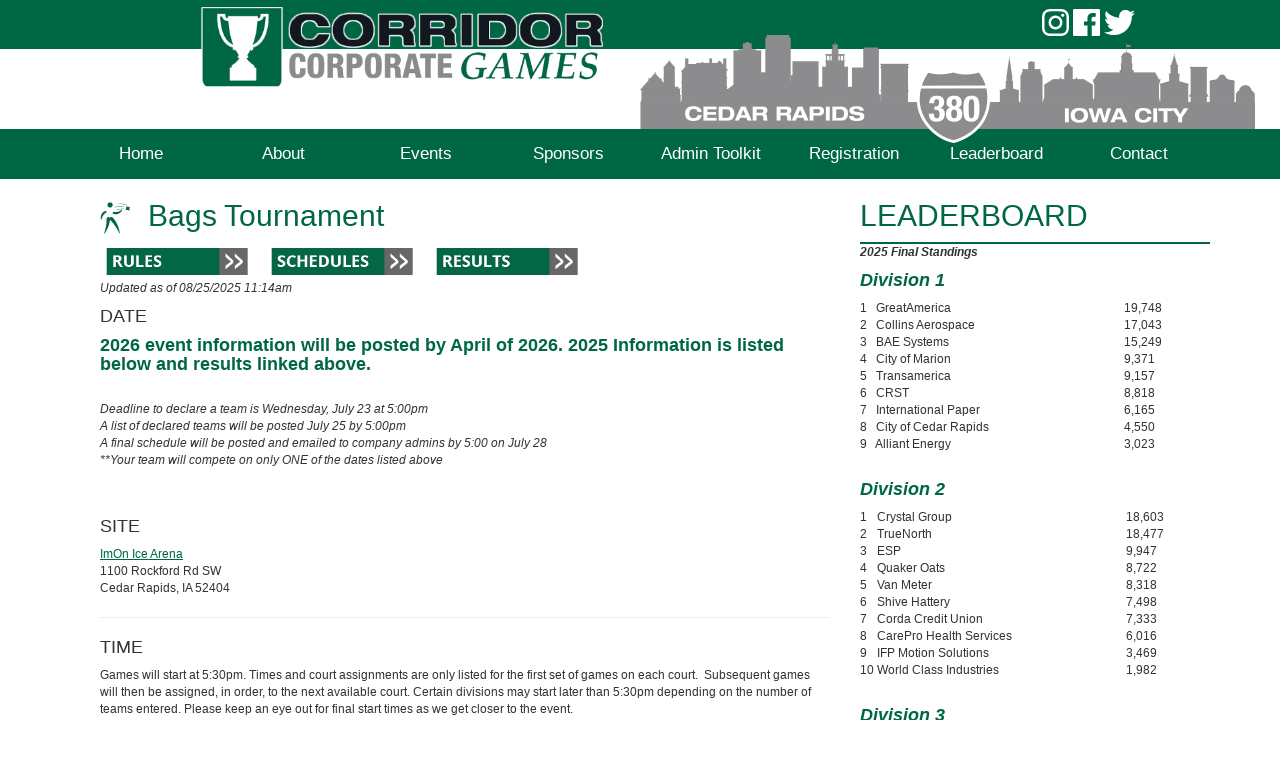

--- FILE ---
content_type: text/html; charset=iso-8859-1
request_url: https://corridorcorporategames.org/BagsTournament
body_size: 5560
content:

<!DOCTYPE html>
<html>
    <head>

        <!-- Global site tag (gtag.js) - Google Analytics -->
        <script async src="https://www.googletagmanager.com/gtag/js?id=G-4HS59QD5Y7"></script>
        <script>
          window.dataLayer = window.dataLayer || [];
          function gtag(){dataLayer.push(arguments);}
          gtag('js', new Date());

          gtag('config', 'G-4HS59QD5Y7');
        </script>

        <title>Corridor Corporate Games</title>
        <meta name="viewport" content="width=device-width, initial-scale=1">
        <meta name="format-detection" content="telephone=no">
        <script defer src="https://use.fontawesome.com/releases/v5.0.6/js/all.js"></script>
        <title>Bags Tournament</title>
<meta http-equiv="Content-Type" content="text/html; charset=iso-8859-1" />
<link rel="icon" href="https://corridorcorporategames.org/custom/ISF/images/CCG_logo-48x48.gif" type="image/vnd.microsoft.icon" />
<link rel="icon" href="https://corridorcorporategames.org/custom/ISF/images/CCG_logo-48x48.gif" type="image/x-icon" />
<link rel="shortcut icon" href="https://corridorcorporategames.org/custom/ISF/images/CCG_logo-48x48.gif" type="image/x-icon" />
<link href="https://corridorcorporategames.org/proxy.php?filename=/style/content.css&amp;ctgv=636.2" rel="stylesheet" type="text/css" />
<link href="https://corridorcorporategames.org/custom/ISF/Style/CorridorCorporateGames.css?ctgv=636.2" rel="stylesheet" type="text/css" />
<link href="https://maxcdn.bootstrapcdn.com/font-awesome/4.7.0/css/font-awesome.min.css" rel="stylesheet" type="text/css" />
<link href="https://maxcdn.bootstrapcdn.com/bootstrap/3.3.7/css/bootstrap.min.css" rel="stylesheet" type="text/css" />
<script src="https://corridorcorporategames.org/classes/Layout/Script/x.js?ctgv=636.2" type="text/javascript"></script>
<script src="https://corridorcorporategames.org/classes/Layout/Script/ajax.js?ctgv=636.2" type="text/javascript"></script>
<script src="https://corridorcorporategames.org/classes/Layout/Script/alerts.js?ctgv=636.2" type="text/javascript"></script>
<script src="https://corridorcorporategames.org/classes/Layout/Script/ready.js?ctgv=636.2" type="text/javascript"></script>
<script src="https://corridorcorporategames.org/custom/ISF/Scripts/CcgPublic.js?ctgv=636.2" type="text/javascript"></script>
<script src="https://corridorcorporategames.org/classes/Layout/Script/FormatString.js?ctgv=636.2" type="text/javascript"></script>
<script src="https://code.jquery.com/jquery-3.1.1.min.js" type="text/javascript"></script>
<script src="https://maxcdn.bootstrapcdn.com/bootstrap/3.3.7/js/bootstrap.min.js" type="text/javascript"></script>
    </head>

	
    <body onresize="init();">

	    <div class="navBars">
                        <div class="socialMediaIcons">
                <a href="https://www.instagram.com/corridorcorporategames/?hl=en" target="_blank"><i class="fab fa-instagram"></i></a>
                <a href="https://www.facebook.com/CorridorCorporateGames" target="_blank"><i class="fab fa-facebook"></i></a>
                <a href="https://twitter.com/CorridorGames" target="_blank"><i class="fab fa-twitter"></i></a>
            </div>

            <img class="imageTop" src="/custom/ISF/Images/cedar-rapids-skyline.png" alt="Skyline image">

        </div>

		<div class="logoImgBox">
			<a href="/"><img class="logoImg" src="/custom/ISF/Images/CCG_logo-EDITED.png" alt="Dmc logo image"></a>
		</div>

		<div class="imgBox"></div>


		<div id="menuLinks">
			<div class="container">
				<div id="menuContainer">
					<ul><li class="first_item"><a href="/Home"><span class="menu_title">Home</span></a></li>
<li class=" children"><a href="/About"><span class="menu_title">About</span></a><ul>
<li class="first_item"><a href="/FAQ"><span class="menu_title">FAQ</span></a></li>
<li class=""><a href="/EmploymentOpportunities"><span class="menu_title">Employment Opportunities</span></a></li>
<li class="last_item"><a href="https://corridorcorporategames.org/cms/index.php?module=cms&amp;page=69"><span class="menu_title">News</span></a></li>
</ul></li>
<li class=" children"><a href="/Events"><span class="menu_title">Events</span></a><ul>
<li class="first_item"><a href="/AHAChallenge"><span class="menu_title">AHA Corridor Heart Walk </span></a></li>
<li class=""><a href="/AwardsCelebration"><span class="menu_title">Awards Celebration</span></a></li>
<li class=""><a href="/BagsTournament"><span class="menu_title">Bags Tournament</span></a></li>
<li class=""><a href="/Basketball3on3"><span class="menu_title">Basketball | 3 on 3</span></a></li>
<li class=""><a href="/BloodDonationChallenge"><span class="menu_title">Blood Donation Challenge</span></a></li>
<li class=""><a href="/Bowling"><span class="menu_title">Bowling</span></a></li>
<li class=""><a href="/CyclingTR"><span class="menu_title">Cycling Tour Ride</span></a></li>
<li class=""><a href="/DiscGolf"><span class="menu_title">Disc Golf</span></a></li>
<li class=""><a href="/Golf4person"><span class="menu_title">Golf | 2 Person Best Shot</span></a></li>
<li class=""><a href="/Kickball"><span class="menu_title">Kickball</span></a></li>
<li class=""><a href="/MFTHChallenge"><span class="menu_title">Meals from the Heartland</span></a></li>
<li class=""><a href="/MiniGolf"><span class="menu_title">Mini Golf </span></a></li>
<li class=""><a href="/NatureWalk"><span class="menu_title">Nature Walk</span></a></li>
<li class=""><a href="/Pickleball"><span class="menu_title">Pickleball</span></a></li>
<li class=""><a href="/RoadRace"><span class="menu_title">Road Race</span></a></li>
<li class=""><a href="/SandVolleyball"><span class="menu_title">Sand Volleyball</span></a></li>
<li class=""><a href="/SpeedPuzzle"><span class="menu_title">Speed Puzzle </span></a></li>
<li class=""><a href="/Spikeball"><span class="menu_title">Spikeball</span></a></li>
<li class=""><a href="/TrackField"><span class="menu_title">Track &amp; Field</span></a></li>
<li class=""><a href="/Trivia"><span class="menu_title">Trivia</span></a></li>
<li class=""><a href="/TugofWar"><span class="menu_title">Tug of War</span></a></li>
<li class="last_item"><a href="/SunriseYoga"><span class="menu_title">Yoga | Sunrise Yoga</span></a></li>
</ul></li>
<li class=""><a href="/Sponsors"><span class="menu_title">Sponsors</span></a></li>
<li class=""><a href="/AdminToolkit"><span class="menu_title">Admin Toolkit</span></a></li>
<li class=""><a href="/Registration"><span class="menu_title">Registration</span></a></li>
<li class=" children"><a href="/Leaderboard"><span class="menu_title">Leaderboard</span></a><ul>
<li class="first_item last_item"><a href="/index.php?module=cms&amp;page=18"><span class="menu_title">Results</span></a></li>
</ul></li>
<li class="last_item"><a href="/Contact"><span class="menu_title">Contact</span></a></li>
</ul>				</div>

				 <div id="menuTrigger">
                     <i class="fa fa-bars sideBarMenu" aria-hidden="true"></i>
				 </div>
			</div>

			<div id="menuContainerMobile" style="display: none;">
                <ul><li class="first_item"><a href="/Home"><span class="menu_title">Home</span></a></li>
<li class=" children"><a href="/About"><span class="menu_title">About</span></a><ul>
<li class="first_item"><a href="/FAQ"><span class="menu_title">FAQ</span></a></li>
<li class=""><a href="/EmploymentOpportunities"><span class="menu_title">Employment Opportunities</span></a></li>
<li class="last_item"><a href="https://corridorcorporategames.org/cms/index.php?module=cms&amp;page=69"><span class="menu_title">News</span></a></li>
</ul></li>
<li class=" children"><a href="/Events"><span class="menu_title">Events</span></a><ul>
<li class="first_item"><a href="/AHAChallenge"><span class="menu_title">AHA Corridor Heart Walk </span></a></li>
<li class=""><a href="/AwardsCelebration"><span class="menu_title">Awards Celebration</span></a></li>
<li class=""><a href="/BagsTournament"><span class="menu_title">Bags Tournament</span></a></li>
<li class=""><a href="/Basketball3on3"><span class="menu_title">Basketball | 3 on 3</span></a></li>
<li class=""><a href="/BloodDonationChallenge"><span class="menu_title">Blood Donation Challenge</span></a></li>
<li class=""><a href="/Bowling"><span class="menu_title">Bowling</span></a></li>
<li class=""><a href="/CyclingTR"><span class="menu_title">Cycling Tour Ride</span></a></li>
<li class=""><a href="/DiscGolf"><span class="menu_title">Disc Golf</span></a></li>
<li class=""><a href="/Golf4person"><span class="menu_title">Golf | 2 Person Best Shot</span></a></li>
<li class=""><a href="/Kickball"><span class="menu_title">Kickball</span></a></li>
<li class=""><a href="/MFTHChallenge"><span class="menu_title">Meals from the Heartland</span></a></li>
<li class=""><a href="/MiniGolf"><span class="menu_title">Mini Golf </span></a></li>
<li class=""><a href="/NatureWalk"><span class="menu_title">Nature Walk</span></a></li>
<li class=""><a href="/Pickleball"><span class="menu_title">Pickleball</span></a></li>
<li class=""><a href="/RoadRace"><span class="menu_title">Road Race</span></a></li>
<li class=""><a href="/SandVolleyball"><span class="menu_title">Sand Volleyball</span></a></li>
<li class=""><a href="/SpeedPuzzle"><span class="menu_title">Speed Puzzle </span></a></li>
<li class=""><a href="/Spikeball"><span class="menu_title">Spikeball</span></a></li>
<li class=""><a href="/TrackField"><span class="menu_title">Track &amp; Field</span></a></li>
<li class=""><a href="/Trivia"><span class="menu_title">Trivia</span></a></li>
<li class=""><a href="/TugofWar"><span class="menu_title">Tug of War</span></a></li>
<li class="last_item"><a href="/SunriseYoga"><span class="menu_title">Yoga | Sunrise Yoga</span></a></li>
</ul></li>
<li class=""><a href="/Sponsors"><span class="menu_title">Sponsors</span></a></li>
<li class=""><a href="/AdminToolkit"><span class="menu_title">Admin Toolkit</span></a></li>
<li class=""><a href="/Registration"><span class="menu_title">Registration</span></a></li>
<li class=" children"><a href="/Leaderboard"><span class="menu_title">Leaderboard</span></a><ul>
<li class="first_item last_item"><a href="/index.php?module=cms&amp;page=18"><span class="menu_title">Results</span></a></li>
</ul></li>
<li class="last_item"><a href="/Contact"><span class="menu_title">Contact</span></a></li>
</ul>							</div>
		</div>

		<div class="container">

			
			<div class="clearfix"></div>

			
            
			
			<div class=""><div class="contentBody">
<div class="container">
  <div class="col-md-8"><h2><img alt="" height="32" src="http://corridorcorporategames.org/proxy/images/Sport%20Icons/Bags_icon.png" width="32" />  Bags Tournament</h2>
 <img alt="" src="http://corridorcorporategames.org/proxy/images/Buttons/Rules_bttn.png" style="width: 150px; height: 36px;" />     <img alt="" src="http://corridorcorporategames.org/proxy/images/Buttons/Schedules_bttn.png" style="width: 150px; height: 36px;" />     <a href="/proxy/files/Events/Event%20Files/Results/2025/Bags%20Tournament%20Results%20-%20CCG%202025.pdf"><img alt="" src="http://corridorcorporategames.org/proxy/images/Buttons/Results_bttn.png" style="width: 150px; height: 36px;" /></a>   <br />
<em>Updated as of 08/25/2025 11:14am</em>

<h4>DATE</h4>

<h4><strong>2026 event information will be posted by April of 2026. 2025 Information is listed below and results linked above.</strong></h4>
 

<div><em>Deadline to declare a team is Wednesday, July 23 at 5:00pm<br />
A list of declared teams will be posted July 25 by 5:00pm<br />
A final schedule will be posted and emailed to company admins by 5:00 on July 28<br />
**Your team will compete on only ONE of the dates listed above </em></div>

<h4> <br />
<br />
SITE</h4>
<u><a href="https://www.google.com/maps/place/1100+Rockford+Rd+SW,+Cedar+Rapids,+IA+52404/@41.9658497,-91.6907106,17z/data=!3m1!4b1!4m5!3m4!1s0x87e4f9c263fa21d5:0xac52f62e5f4744cb!8m2!3d41.9658497!4d-91.6885219" target="_blank">ImOn Ice Arena</a></u><br />
1100 Rockford Rd SW<br />
Cedar Rapids, IA 52404
<hr />
<h4>TIME</h4>
Games will start at 5:30pm. Times and court assignments are only listed for the first set of games on each court.  Subsequent games will then be assigned, in order, to the next available court. Certain divisions may start later than 5:30pm depending on the number of teams entered. Please keep an eye out for final start times as we get closer to the event. <br />
<br />
<strong>How long will the tournament last?</strong><br />
Teams that continue to win should expect to play past 8:30 pm
<hr />
<h4>ROSTER LIMIT</h4>
Teams consist of 2 participants.  Companies are allowed 2 open teams 

<hr />
<h4>ELIGIBILITY</h4>
All players must be regular employees (full or part-time), interns or retirees of companies registered for the Corridor Corporate Games

<hr />
<h4>COMPETITION INFORMATION</h4>
Concessions will be open similar to last year with food and beverages available for purchase including hot dogs, brats, pulled pork, possibly hamburgers, and more!

<hr />
<h4>HOST</h4>
<a href="http://www.cricearena.com/" target="_blank"><img alt="" src="/proxy/images/Sponsors/Logo%20Social%20Square.png" style="width: 250px; height: 150px;" /></a></div>
  <div class="col-md-4"><div class="companyleaderboard">
<h2>LEADERBOARD</h2>
</div>
<b><i>2025 Final Standings</i></b>

<h4><em><strong>D</strong></em><em><strong>ivision 1</strong></em></h4>

<table border="0" cellpadding="1" cellspacing="1">
	<tbody>
		<tr>
			<td>1  </td>
			<td> GreatAmerica </td>
			<td>19,748</td>
		</tr>
		<tr>
			<td>2</td>
			<td> Collins Aerospace</td>
			<td>17,043</td>
		</tr>
		<tr>
			<td>3</td>
			<td> BAE Systems</td>
			<td>15,249</td>
		</tr>
		<tr>
			<td>4</td>
			<td> City of Marion</td>
			<td>9,371</td>
		</tr>
		<tr>
			<td>5</td>
			<td> Transamerica</td>
			<td>9,157</td>
		</tr>
		<tr>
			<td>6</td>
			<td> CRST</td>
			<td>8,818</td>
		</tr>
		<tr>
			<td>7</td>
			<td> International Paper                                              </td>
			<td>6,165</td>
		</tr>
		<tr>
			<td>8</td>
			<td> City of Cedar Rapids                                             </td>
			<td>4,550</td>
		</tr>
		<tr>
			<td>9</td>
			<td> Alliant Energy</td>
			<td>3,023</td>
		</tr>
	</tbody>
</table>
 

<h4><em><strong>Division 2</strong></em></h4>

<table border="0" cellpadding="1" cellspacing="1">
	<tbody>
		<tr>
			<td>1</td>
			<td> Crystal Group</td>
			<td>18,603</td>
		</tr>
		<tr>
			<td>2</td>
			<td> TrueNorth</td>
			<td>18,477</td>
		</tr>
		<tr>
			<td>3</td>
			<td> ESP</td>
			<td>9,947</td>
		</tr>
		<tr>
			<td>4</td>
			<td> Quaker Oats</td>
			<td>8,722</td>
		</tr>
		<tr>
			<td>5</td>
			<td> Van Meter</td>
			<td>8,318</td>
		</tr>
		<tr>
			<td>6</td>
			<td> Shive Hattery</td>
			<td>7,498</td>
		</tr>
		<tr>
			<td>7</td>
			<td> Corda Credit Union</td>
			<td>7,333</td>
		</tr>
		<tr>
			<td>8</td>
			<td> CarePro Health Services                                      </td>
			<td>6,016</td>
		</tr>
		<tr>
			<td>9</td>
			<td> IFP Motion Solutions</td>
			<td>3,469</td>
		</tr>
		<tr>
			<td>10</td>
			<td> World Class Industries</td>
			<td>1,982</td>
		</tr>
	</tbody>
</table>
 

<h4><em><strong>Division 3</strong></em></h4>

<table border="0" cellpadding="1" cellspacing="1">
	<tbody>
		<tr>
			<td>1  </td>
			<td> Holmes Murphy</td>
			<td>11,942</td>
		</tr>
		<tr>
			<td>2</td>
			<td> Basepoint Wealth</td>
			<td>11,925</td>
		</tr>
		<tr>
			<td>3</td>
			<td> FOTH</td>
			<td>9,918</td>
		</tr>
		<tr>
			<td>4</td>
			<td> GTG Peterbilt</td>
			<td>8,651</td>
		</tr>
		<tr>
			<td>5</td>
			<td> Axiom Consultants</td>
			<td>8,426</td>
		</tr>
		<tr>
			<td>6</td>
			<td> Anderson Bogert</td>
			<td>7,645</td>
		</tr>
		<tr>
			<td>7</td>
			<td> Ferguson</td>
			<td>6,542</td>
		</tr>
		<tr>
			<td>8</td>
			<td> Terracon Consultants</td>
			<td>5,022</td>
		</tr>
		<tr>
			<td>9</td>
			<td> Iowa's News Now</td>
			<td>3,692</td>
		</tr>
		<tr>
			<td>10</td>
			<td> First Interstate Bank</td>
			<td>3,400</td>
		</tr>
		<tr>
			<td>11</td>
			<td> Ahmann Companies</td>
			<td>3,380</td>
		</tr>
		<tr>
			<td>12</td>
			<td> LattaHarris</td>
			<td>3,139</td>
		</tr>
		<tr>
			<td>13</td>
			<td> Cedar Rapids Economic Alliance & NewBoCo </td>
			<td>1,241</td>
		</tr>
		<tr>
			<td>14</td>
			<td> Xtream Arena & GreenState Family Fieldhouse </td>
			<td>1,156</td>
		</tr>
		<tr>
			<td>15</td>
			<td> Don Hummer</td>
			<td>648</td>
		</tr>
		<tr>
			<td>16</td>
			<td> Encompass Iowa</td>
			<td>225</td>
		</tr>
	</tbody>
</table>
</div>
</div></div>
<script type="text/javascript">ready(function(){setTimeZone();});</script></div>

		</div>

		<div class="clearfix"></div>


		<div class="sponsorsslides">
			<div class="container">
				<div class="row">
					<h3 style="color:#fff; text-align: center">Corridor Corporate Games Sponsors</h3>
				</div>

				<div id="sponsorContainer">
					<div class="col-md-3">
						<div class="slideshow" id="slideshow_10_1" style="background-image:url('/index.php?neverrewind&module=cms&cmd=slideshowimage&type=picture&id=10');height:120px;width:180px;"><div class="slideshow_slide_bg" style="background-image:url('/index.php?neverrewind&module=cms&cmd=slideshowimage&type=slide&id=67');height:120px;width:180px;" id="slideshow10_1_slide_bg0"><div class="slideshow_slide slideshow_slide_primary" style="height:120px;width:180px;" id="slideshow10_1_slide0"></div></div><div class="slideshow_slide_bg" style="background-image:url('/index.php?neverrewind&module=cms&cmd=slideshowimage&type=slide&id=37');height:120px;width:180px;" id="slideshow10_1_slide_bg1"><div class="slideshow_slide slideshow_slide_primary" style="height:120px;width:180px;" id="slideshow10_1_slide1"><a class="slideshow_link" style="height:120px;width:180px;" href="https://www.cedarrapids.org/"></a></div></div><div class="slideshow_slide_bg" style="background-image:url('/index.php?neverrewind&module=cms&cmd=slideshowimage&type=slide&id=46');height:120px;width:180px;" id="slideshow10_1_slide_bg2"><div class="slideshow_slide slideshow_slide_primary" style="height:120px;width:180px;" id="slideshow10_1_slide2"><a class="slideshow_link" style="height:120px;width:180px;" href="https://www.corridorbusiness.com/"></a></div></div><div class="slideshow_slide_bg" style="background-image:url('/index.php?neverrewind&module=cms&cmd=slideshowimage&type=slide&id=91');height:120px;width:180px;" id="slideshow10_1_slide_bg3"><div class="slideshow_slide slideshow_slide_primary" style="height:120px;width:180px;" id="slideshow10_1_slide3"><a class="slideshow_link" style="height:120px;width:180px;" href="greateriowacity.com"></a></div></div><div class="slideshow_slide_bg" style="background-image:url('/index.php?neverrewind&module=cms&cmd=slideshowimage&type=slide&id=47');height:120px;width:180px;" id="slideshow10_1_slide_bg4"><div class="slideshow_slide slideshow_slide_primary" style="height:120px;width:180px;" id="slideshow10_1_slide4"><a class="slideshow_link" style="height:120px;width:180px;" href="https://www.iowagames.org/"></a></div></div><div class="slideshow_slide_bg" style="background-image:url('/index.php?neverrewind&module=cms&cmd=slideshowimage&type=slide&id=104');height:120px;width:180px;" id="slideshow10_1_slide_bg5"><div class="slideshow_slide slideshow_slide_primary" style="height:120px;width:180px;" id="slideshow10_1_slide5"><a class="slideshow_link" style="height:120px;width:180px;" href="https://cbs2iowa.com/"></a></div></div></div>
<div class="slideshow_preload"><img alt="" src="/index.php?neverrewind&amp;module=cms&amp;cmd=slideshowimage&amp;type=slide&amp;id=67" /><img alt="" src="/index.php?neverrewind&amp;module=cms&amp;cmd=slideshowimage&amp;type=slide&amp;id=37" /><img alt="" src="/index.php?neverrewind&amp;module=cms&amp;cmd=slideshowimage&amp;type=slide&amp;id=46" /><img alt="" src="/index.php?neverrewind&amp;module=cms&amp;cmd=slideshowimage&amp;type=slide&amp;id=91" /><img alt="" src="/index.php?neverrewind&amp;module=cms&amp;cmd=slideshowimage&amp;type=slide&amp;id=47" /><img alt="" src="/index.php?neverrewind&amp;module=cms&amp;cmd=slideshowimage&amp;type=slide&amp;id=104" /></div><script type="text/javascript">
ready(function() {
	var aDurations = [7500,7500,7500,7500,7500,7500];
	var iSlideShowId = "10_1";
	var iOffset = 0;
	var iIterations = 0;
	var sStyle = "single";
	slideshow_start(iSlideShowId, aDurations, iOffset, iIterations, sStyle);
});
</script>
					</div>
					<div class="col-md-3">
						<div class="slideshow" id="slideshow_15_2" style="height:120px;width:180px;"><div class="slideshow_slide_bg" style="background-image:url('/index.php?neverrewind&module=cms&cmd=slideshowimage&type=slide&id=72');height:120px;width:180px;" id="slideshow15_2_slide_bg0"><div class="slideshow_slide slideshow_slide_primary" style="height:120px;width:180px;" id="slideshow15_2_slide0"><a class="slideshow_link" style="height:120px;width:180px;" href="https://www.cedarrapids.org/"></a></div></div><div class="slideshow_slide_bg" style="background-image:url('/index.php?neverrewind&module=cms&cmd=slideshowimage&type=slide&id=68');height:120px;width:180px;" id="slideshow15_2_slide_bg1"><div class="slideshow_slide slideshow_slide_primary" style="height:120px;width:180px;" id="slideshow15_2_slide1"><a class="slideshow_link" style="height:120px;width:180px;" href="https://www.corridorbusiness.com/"></a></div></div><div class="slideshow_slide_bg" style="background-image:url('/index.php?neverrewind&module=cms&cmd=slideshowimage&type=slide&id=92');height:120px;width:180px;" id="slideshow15_2_slide_bg2"><div class="slideshow_slide slideshow_slide_primary" style="height:120px;width:180px;" id="slideshow15_2_slide2"><a class="slideshow_link" style="height:120px;width:180px;" href="greateriowacity.com"></a></div></div><div class="slideshow_slide_bg" style="background-image:url('/index.php?neverrewind&module=cms&cmd=slideshowimage&type=slide&id=69');height:120px;width:180px;" id="slideshow15_2_slide_bg3"><div class="slideshow_slide slideshow_slide_primary" style="height:120px;width:180px;" id="slideshow15_2_slide3"><a class="slideshow_link" style="height:120px;width:180px;" href="https://www.iowagames.org/"></a></div></div><div class="slideshow_slide_bg" style="background-image:url('/index.php?neverrewind&module=cms&cmd=slideshowimage&type=slide&id=105');height:120px;width:180px;" id="slideshow15_2_slide_bg4"><div class="slideshow_slide slideshow_slide_primary" style="height:120px;width:180px;" id="slideshow15_2_slide4"><a class="slideshow_link" style="height:120px;width:180px;" href="https://cbs2iowa.com/"></a></div></div><div class="slideshow_slide_bg" style="background-image:url('/index.php?neverrewind&module=cms&cmd=slideshowimage&type=slide&id=70');height:120px;width:180px;" id="slideshow15_2_slide_bg5"><div class="slideshow_slide slideshow_slide_primary" style="height:120px;width:180px;" id="slideshow15_2_slide5"><a class="slideshow_link" style="height:120px;width:180px;" href="https://corridorcorporategames.org/Sponsors"></a></div></div></div>
<div class="slideshow_preload"><img alt="" src="/index.php?neverrewind&amp;module=cms&amp;cmd=slideshowimage&amp;type=slide&amp;id=72" /><img alt="" src="/index.php?neverrewind&amp;module=cms&amp;cmd=slideshowimage&amp;type=slide&amp;id=68" /><img alt="" src="/index.php?neverrewind&amp;module=cms&amp;cmd=slideshowimage&amp;type=slide&amp;id=92" /><img alt="" src="/index.php?neverrewind&amp;module=cms&amp;cmd=slideshowimage&amp;type=slide&amp;id=69" /><img alt="" src="/index.php?neverrewind&amp;module=cms&amp;cmd=slideshowimage&amp;type=slide&amp;id=105" /><img alt="" src="/index.php?neverrewind&amp;module=cms&amp;cmd=slideshowimage&amp;type=slide&amp;id=70" /></div><script type="text/javascript">
ready(function() {
	var aDurations = [7500,7500,7500,7500,7500,7500];
	var iSlideShowId = "15_2";
	var iOffset = 0;
	var iIterations = 0;
	var sStyle = "single";
	slideshow_start(iSlideShowId, aDurations, iOffset, iIterations, sStyle);
});
</script>
					</div>
					<div class="col-md-3">
						<div class="slideshow" id="slideshow_16_3" style="height:120px;width:180px;"><div class="slideshow_slide_bg" style="background-image:url('/index.php?neverrewind&module=cms&cmd=slideshowimage&type=slide&id=74');height:120px;width:180px;" id="slideshow16_3_slide_bg0"><div class="slideshow_slide slideshow_slide_primary" style="height:120px;width:180px;" id="slideshow16_3_slide0"><a class="slideshow_link" style="height:120px;width:180px;" href="https://www.corridorbusiness.com/"></a></div></div><div class="slideshow_slide_bg" style="background-image:url('/index.php?neverrewind&module=cms&cmd=slideshowimage&type=slide&id=93');height:120px;width:180px;" id="slideshow16_3_slide_bg1"><div class="slideshow_slide slideshow_slide_primary" style="height:120px;width:180px;" id="slideshow16_3_slide1"><a class="slideshow_link" style="height:120px;width:180px;" href="greateriowacity.com"></a></div></div><div class="slideshow_slide_bg" style="background-image:url('/index.php?neverrewind&module=cms&cmd=slideshowimage&type=slide&id=75');height:120px;width:180px;" id="slideshow16_3_slide_bg2"><div class="slideshow_slide slideshow_slide_primary" style="height:120px;width:180px;" id="slideshow16_3_slide2"><a class="slideshow_link" style="height:120px;width:180px;" href="https://www.iowagames.org/"></a></div></div><div class="slideshow_slide_bg" style="background-image:url('/index.php?neverrewind&module=cms&cmd=slideshowimage&type=slide&id=106');height:120px;width:180px;" id="slideshow16_3_slide_bg3"><div class="slideshow_slide slideshow_slide_primary" style="height:120px;width:180px;" id="slideshow16_3_slide3"><a class="slideshow_link" style="height:120px;width:180px;" href="https://cbs2iowa.com/"></a></div></div><div class="slideshow_slide_bg" style="background-image:url('/index.php?neverrewind&module=cms&cmd=slideshowimage&type=slide&id=76');height:120px;width:180px;" id="slideshow16_3_slide_bg4"><div class="slideshow_slide slideshow_slide_primary" style="height:120px;width:180px;" id="slideshow16_3_slide4"><a class="slideshow_link" style="height:120px;width:180px;" href="https://corridorcorporategames.org/Sponsors"></a></div></div><div class="slideshow_slide_bg" style="background-image:url('/index.php?neverrewind&module=cms&cmd=slideshowimage&type=slide&id=73');height:120px;width:180px;" id="slideshow16_3_slide_bg5"><div class="slideshow_slide slideshow_slide_primary" style="height:120px;width:180px;" id="slideshow16_3_slide5"><a class="slideshow_link" style="height:120px;width:180px;" href="https://www.cedarrapids.org/"></a></div></div></div>
<div class="slideshow_preload"><img alt="" src="/index.php?neverrewind&amp;module=cms&amp;cmd=slideshowimage&amp;type=slide&amp;id=74" /><img alt="" src="/index.php?neverrewind&amp;module=cms&amp;cmd=slideshowimage&amp;type=slide&amp;id=93" /><img alt="" src="/index.php?neverrewind&amp;module=cms&amp;cmd=slideshowimage&amp;type=slide&amp;id=75" /><img alt="" src="/index.php?neverrewind&amp;module=cms&amp;cmd=slideshowimage&amp;type=slide&amp;id=106" /><img alt="" src="/index.php?neverrewind&amp;module=cms&amp;cmd=slideshowimage&amp;type=slide&amp;id=76" /><img alt="" src="/index.php?neverrewind&amp;module=cms&amp;cmd=slideshowimage&amp;type=slide&amp;id=73" /></div><script type="text/javascript">
ready(function() {
	var aDurations = [7500,7500,7500,7500,7500,7500];
	var iSlideShowId = "16_3";
	var iOffset = 0;
	var iIterations = 0;
	var sStyle = "single";
	slideshow_start(iSlideShowId, aDurations, iOffset, iIterations, sStyle);
});
</script>
					</div>
					<div class="col-md-3">
						<div class="slideshow" id="slideshow_17_4" style="height:120px;width:180px;"><div class="slideshow_slide_bg" style="background-image:url('/index.php?neverrewind&module=cms&cmd=slideshowimage&type=slide&id=94');height:120px;width:180px;" id="slideshow17_4_slide_bg0"><div class="slideshow_slide slideshow_slide_primary" style="height:120px;width:180px;" id="slideshow17_4_slide0"><a class="slideshow_link" style="height:120px;width:180px;" href="greateriowacity.com"></a></div></div><div class="slideshow_slide_bg" style="background-image:url('/index.php?neverrewind&module=cms&cmd=slideshowimage&type=slide&id=81');height:120px;width:180px;" id="slideshow17_4_slide_bg1"><div class="slideshow_slide slideshow_slide_primary" style="height:120px;width:180px;" id="slideshow17_4_slide1"><a class="slideshow_link" style="height:120px;width:180px;" href="https://www.iowagames.org/"></a></div></div><div class="slideshow_slide_bg" style="background-image:url('/index.php?neverrewind&module=cms&cmd=slideshowimage&type=slide&id=107');height:120px;width:180px;" id="slideshow17_4_slide_bg2"><div class="slideshow_slide slideshow_slide_primary" style="height:120px;width:180px;" id="slideshow17_4_slide2"><a class="slideshow_link" style="height:120px;width:180px;" href="https://cbs2iowa.com/"></a></div></div><div class="slideshow_slide_bg" style="background-image:url('/index.php?neverrewind&module=cms&cmd=slideshowimage&type=slide&id=82');height:120px;width:180px;" id="slideshow17_4_slide_bg3"><div class="slideshow_slide slideshow_slide_primary" style="height:120px;width:180px;" id="slideshow17_4_slide3"><a class="slideshow_link" style="height:120px;width:180px;" href="https://corridorcorporategames.org/Sponsors"></a></div></div><div class="slideshow_slide_bg" style="background-image:url('/index.php?neverrewind&module=cms&cmd=slideshowimage&type=slide&id=79');height:120px;width:180px;" id="slideshow17_4_slide_bg4"><div class="slideshow_slide slideshow_slide_primary" style="height:120px;width:180px;" id="slideshow17_4_slide4"><a class="slideshow_link" style="height:120px;width:180px;" href="https://www.cedarrapids.org/"></a></div></div><div class="slideshow_slide_bg" style="background-image:url('/index.php?neverrewind&module=cms&cmd=slideshowimage&type=slide&id=80');height:120px;width:180px;" id="slideshow17_4_slide_bg5"><div class="slideshow_slide slideshow_slide_primary" style="height:120px;width:180px;" id="slideshow17_4_slide5"><a class="slideshow_link" style="height:120px;width:180px;" href="https://www.corridorbusiness.com/"></a></div></div></div>
<div class="slideshow_preload"><img alt="" src="/index.php?neverrewind&amp;module=cms&amp;cmd=slideshowimage&amp;type=slide&amp;id=94" /><img alt="" src="/index.php?neverrewind&amp;module=cms&amp;cmd=slideshowimage&amp;type=slide&amp;id=81" /><img alt="" src="/index.php?neverrewind&amp;module=cms&amp;cmd=slideshowimage&amp;type=slide&amp;id=107" /><img alt="" src="/index.php?neverrewind&amp;module=cms&amp;cmd=slideshowimage&amp;type=slide&amp;id=82" /><img alt="" src="/index.php?neverrewind&amp;module=cms&amp;cmd=slideshowimage&amp;type=slide&amp;id=79" /><img alt="" src="/index.php?neverrewind&amp;module=cms&amp;cmd=slideshowimage&amp;type=slide&amp;id=80" /></div><script type="text/javascript">
ready(function() {
	var aDurations = [7500,7500,7500,7500,7500,7500];
	var iSlideShowId = "17_4";
	var iOffset = 0;
	var iIterations = 0;
	var sStyle = "single";
	slideshow_start(iSlideShowId, aDurations, iOffset, iIterations, sStyle);
});
</script>
					</div>
				</div>
		</div>
	
		<footer>

			<div class="container">

					<div class="col-md-4">
						<ul>
							<li><a href="/Home">Home</a></li>
							<li><a href="/About">About</a></li>
							<li><a href="/Events">Events</a></li>
							<li><a href="/Sponsors">Sponsors</a></li>
							<li><a href="/AdminToolkit">Admin Toolkit</a></li>
						</ul>
					</div><!-- close col-md-4 -->

					<div class="col-md-4">
						<ul>
							<li><a href="/Registration">Registration</a></li>
							<li><a href="/Leaderboard">Leaderboard</a></li>
							<li><a href="/Contact">Contact</a></li>
							<li><a href="/Privacy">Privacy Statement</a></li>
							<li><a href="/Terms">Terms of Use</a></li>
						</ul>
					</div><!-- close col-md-4 -->
					<div class="col-md-4">
						<a class="ccgSoccialMediaFooter" href="https://www.instagram.com/corridorcorporategames/?hl=en" target="_blank"><i class="fab fa-instagram" style="font-size:4em;padding:20px 10px 0 0;"></i></a>
						<a class="ccgSoccialMediaFooter" href="https://www.facebook.com/CorridorCorporateGames" target="_blank"><i class="fab fa-facebook" style="font-size:4em;padding:20px 10px 0 0;"></i></a>
						<a class="ccgSoccialMediaFooter" href="https://twitter.com/CorridorGames" target="_blank"><i class="fab fa-twitter fa-w-14" style="font-size:4em;padding:20px 10px 0 0;"></i></a>
					<br>
					<br>
						<img id="clarityLogeFooter" src="/custom/ISF/Images/Clarity_Logo_Color_LG%20WHITE.png" style="font-size:3em;">
					</div><!-- close col-md-4 -->

			</div><!-- close container -->

		</footer>
	
		<div class="adminfooter" style="text-align: center">
			<ul class="core_headerlinks"><li class="core_username"></li><li class="core_login"><a href="/login">Log In</a></li></ul>		</div>

		<link href="https://corridorcorporategames.org/classes/Layout/Style/slideshow.css?ctgv=636.2" rel="stylesheet" type="text/css" />
<script src="https://corridorcorporategames.org/classes/Layout/Script/slideshow.js?ctgv=636.2" type="text/javascript"></script>
<script src="https://corridorcorporategames.org/custom/ISF/Scripts/confirm.js?ctgv=636.2" type="text/javascript"></script>
            <div class="modal fade" id="confirmModal">
                <div class="modal-dialog">
                    <div class="modal-content">
                        <div class="modal-header">
                            <button type="button" class="close" data-dismiss="modal" aria-label="Close">x</button>
                            <h4 class="modal-title" id="confirmModalTitle">Confirm Delete</h4>
                        </div>
                        <div class="modal-body">
                            <div id="confirmModalMessage">Are you sure you want to do this?</div>

                            <form name="delete" method="post" action="">
                                <input type="hidden" name="_method" value="confirm">
                                <button type="submit" class="btn btn-lg btn-primary" value="Confirm">
                                    <i class="fas fa-check-circle"></i>&nbsp;Yes
                                </button>&nbsp;
                                <a type="button" data-dismiss="modal" aria-label="Close" role="button">Cancel</a>
                            </form>
                        </div>
                    </div>
                </div>
            </div>

		<script>init();</script>

	</body>
	
</html>







--- FILE ---
content_type: text/css;charset=iso-8859-1
request_url: https://corridorcorporategames.org/proxy.php?filename=/style/content.css&ctgv=636.2
body_size: 27
content:
.contentBody {
	font-family: Arial, Helvetica, sans-serif;
	font-size: 12px;
	margin: 0;
	padding: 0;
}


--- FILE ---
content_type: text/css
request_url: https://corridorcorporategames.org/custom/ISF/Style/CorridorCorporateGames.css?ctgv=636.2
body_size: 4693
content:
/*
Branding Colors:
	light green---018a5d
	green---------006745
	dark green----005338	
	light gray----ddd
	gray----------8b8a8d
	dark gray-----333
	white hover---e4e4e4
*/


body {
/*	color:#000;*/
	font-size: 14px;
	font-family: 'Open Sans', sans-serif!important;
}

h1 {
	font-size: 30px;
}

h2 {
	font-size: 30px;
    color: #006745!important;
	font-weight:400!important;
}

h3 {
	font-size: 20px;
    font-weight: 400!important;
}

h4 {
	font-size: 18px;
}

h5 {
	font-size: 16px;
}

h6 {
	font-size: 12px;
}

p {
	font-size: 14px;
}

.contentBody a {
    color: #006745;
}

.contentBody a:hover {
    color: #018a5d;
	text-decoration: none;
}

.leaderboardbtn {
	color:#fff!important;
	background-color:#006745!important;
	border-color:#006745!important;
/*	margin-left: 25px;*/
}

.leaderboardbtn:hover {
/*	color:#fff!important;*/
	background-color:#018a5d!important;
	border-color:#018a5d!important;
}

.greenbtn {
	color:#fff!important;
	background-color:#006745!important;
	border-color:#006745!important;
}

.greenbtn:hover {
/*	color:#fff!important;*/
	background-color:#018a5d!important;
	border-color:#018a5d!important;
}



strong {
    color: #006745;
}

table {
    margin-top: 10px;
}

.navBars {
    background-color: #006745;
    height: 50px;
    /*width: 100%;*/
    line-height: 50px;
    vertical-align: middle;
    position: relative;
    margin-top: -1px;
}

.form-box {
    margin-top: 0;
}

.imgBox {
    height: 80px;
    position: relative;
}

.imageTop {
    position: absolute;
/*    height: 140px;*/
    max-width: 100%;
    background: no-repeat;
    padding-top: 36px;
    right: 25px;
    z-index: 2;
}

.mainImage {
    width: 100%;
    margin-top: -1.5em;
    background-size: cover;
    padding: 8%;
    height: 300px;
    background-position: center center;
}

#slideShowContainer {
    margin-left: calc(50% - 50vw);
    margin-right: calc(50% - 50vw);
}

.navBars {
    margin-left: calc(50% - 50vw);
    margin-right: calc(50% - 50vw);
}

#slideShowContainer .slideshow_slide_bg {
    z-index: 1;
}

#slideShowContainer .slideshow {
    background-size: cover;
    background-repeat: no-repeat;
    width: 100%;
    height: 0;
    padding-top: 15.76%;
}

#slideShowContainer .slideshow_slide_bg {
    background-size: cover;
    background-repeat: no-repeat;
    width: 100%;
    height: 0;
    padding-top: 15.76%;
}

/*#slideShowContainer .slideshow_content_container {
    display: none;
}*/

.logoImg {
    max-width: 100%;
    position: absolute;
    height: 80px;
    top: 7px;
    left: 200px;
}

#menuLinks {
    background-color: #006745;
    height: 50px;
    line-height: 50px;
    width: 100%;
}

.warning {
    background-color: #f2dede;
    border: 1px solid #b4111a;
}

.warning a {
    color: #a94442;
}

.warning, .notice, .alert {
    margin: 0 -15px 15px -15px;
    border-radius: 3px;
    padding: 10px 7px;
}

/***************************************
*   responsive menu classes
***************************************/
.menuMobile {
    position: absolute;
    right: 0;
    top: 50px;
    left: auto;
}
.menuDesktop {
    position: relative;
    left: 0;
    right: auto;
    top: 0;
}
.menuMobileUl {
    display: block;
    text-align: left;
}
.menuDesktopUl {
    display: flex;
    text-align: center;
}
.menuMobileLi {
    display: block;
    background-color: #fff;
    color: #000;
}
.menuDesktopLi {
    display: inline-block;
    background: transparent;
    color: #fff;
}

.dmcHeader {
    text-align: center;
}

.sideBarMenu {
    position: absolute;
    right: 30px;
    top: 7px;
    color: #fff;
    font-size: 2.5em;
    display: none;
}

#menuLinks {
    position: relative;
}

.logInLink {
    margin-right: 17px;
    background-color: #fff;
    color: #006745;
    z-index: 3;
    position: relative;
}

.logInLink a {
    float: right;
    font-size: 1em;
    margin-top: 8px;
    font-weight: bold;
}

.logInLink a:hover {
    background-color: #e4e4e4;
}

.learnMore {
    float: right;
    position: relative;
    margin: 0.5em;
    background-color: #333;
    color: #fff;
}

.learnMore:hover {
    background-color: #fff;
}

#learnMoreDropdown {
    display: none;
    position: absolute;
    right: 0;
    top: 50px;
    background-color: #fff;
    box-shadow: 0px 8px 16px 0px rgba(0,0,0,0.2);
}

#learnMoreDropdown a {
    color: black;
    display: block;
    line-height: 33px;
    padding-right: 30px;
    text-decoration: none;
    font-size: 1.2em;
}

#learnMoreDropdown ul {
    list-style: none;
}

#learnMoreDropdown:hover {
    background-color: rgba(0, 103, 69, 0.08)!important;
 }

#learnMoreDropdown a:hover {
    color: #018a5d;
}

#sponsorsInfo {
    background-color: #006745;
    width: 100%;
    padding-bottom: 20px;
}

#sponsorsInfo h4 {
    color: #fff;
    text-align: center;
    padding: 20px;
}

#sponsorsInfo .slideshow {
    margin: auto;
}

.contentContainer {
    padding: 20px 0;
}

.slideshow_slide {
    z-index: 0 !important;
}



/***********************************************************************************************************************
*   Menu bar and submenu
***********************************************************************************************************************/

#menuContainer {
    height: 50px;
    line-height: 50px;
    z-index: 31;
}

#menuContainer ul {
    padding: 0 !important;
    list-style:none;
}

#menuContainer > ul {
    margin-bottom: 0;
}

#menuContainer li {
    z-index: 31;
}

#menuContainer a {
    font-weight: 450;
    font-size: 1.2em;
    color: #fff;
    display: block;
    width: 100%;
    height: 100%;
}

#menuContainer a:hover {
    text-decoration: none;
}

#menuContainer > ul > li > ul {
    margin-top: -1px;
}

#menuContainer > ul > li > ul a {

    font-weight: normal;
    font-size: 1em;
}

#menuContainer > ul > li li {
    font-weight: normal;
    font-size: .9em;
}

#menuContainer > ul li:hover ul {
    background-color: #018a5d;
    color: #fff;
    width: 185%;
}

#menuContainer > ul li:hover, #menu-container > ul > li:hover {
    background: #018a5d;
}

#menuContainer > ul > li > ul li {
    height: 33px;
    line-height: 33px;
}

#menuContainer > ul {
    display: flex;
    width: 100%;

}
#menuContainer > ul > li {
    flex: 1;
    cursor:pointer;
    text-align: center;
}
#menuContainer > ul > li > ul li {
    text-align: left;
    padding: 0 10px;
}

#menuContainer > ul ul li {
    min-width: 100%;
    display:block;
    position:relative;
}
#menuContainer > ul ul {
    display:none;
}
#menuContainer li:hover > ul {
    display:block;
    position:relative;
    padding: 0;
    width: auto;
}
#menuContainer > ul > li > ul > li > ul {
    text-align: left;
    width: auto;
}
#menuContainer > ul > li > ul > li > ul li {
    text-align: left;
    padding-left: 20px;
    padding-right: 20px;
}
#menuContainer > ul > li ul li ul {
    left:100%;
    top:0;
    white-space:nowrap;
}
#menuContainer > ul > li:last-child > ul li:hover ul {
    right: 100%;
    left: auto;
}
#menuContainer > ul > li:last-child > ul > li:hover > ul > li {
    text-align: right;
}

#menuContainer > ul ul li {
    background-color: #006745;
    color: #fff;
}

#secondary-dashboard-menu > ul > li:hover {
    background-color: #018a5d;
    padding: 0 20px;
}

#menuContainer {
    display: none;
}

#menuTrigger {
    display: none;
}

#menuContainerMobile {
    display: none;
    position: absolute;
    right: 0;
    top: 50px;
    -webkit-box-shadow: 0 2px 5px 0 rgba(0,0,0,.16), 0 2px 10px 0 rgba(0,0,0,.12);
    box-shadow: 0 2px 5px 0 rgba(0,0,0,.16), 0 2px 10px 0 rgba(0,0,0,.12);
    background-color: #333;
    z-index: 31;
}

#menuContainerMobile ul {
    list-style: none;
    padding: 0;
}

#menuContainerMobile li:hover {
    background-color: #ddd;
}

#menuContainerMobile a {
    text-decoration: none;
    color: #fff;
    display: block;
    height: 100%;
    width: 100%;
    padding: 0 15px;
}

#menuContainerMobile ul ul {
    display: none;
}

#menuContainerMobile ul > li {
    /*height: 33px;*/
    line-height: 33px;
}

#menuContainerMobile > ul li:hover ul {
    background-color: #333;
}

.socialMediaIcons {
    position: absolute;
    right: 145px;
    z-index: 5;
}

.socialMediaIcons a {
    color: #fff;
    font-size: 2.2em;
}

.socialMediaIcons a:hover {
    color: #e4e4e4;
}





.companyleaderboard {
	border-bottom: 2px solid #006745;
/*	width: 85%;
	background-color: #006745;
	color: #fff;
	padding: .5px 8px 10px 8px;
	margin:25px 0 10px 0;
*/
}





.sponsorsslides{
	background-color: #018a5d;
    margin-top: 30px;
}

footer {
    margin: auto auto 0 auto;
    width: 100%;
	background-color: #006745;
}

footer ul {
	margin: 20px 0;
	list-style-type: none;
}

footer li {
	color: #fff;
	padding: .3em 0;
}

footer a {
	color: #fff;
}

footer a:hover {
	text-decoration: none;
	color: #e4e4e4;
}

.social a:hover {
	color: #e4e4e4;	
}

#clarityLogeFooter {
	width: 70%;
	margin: 15px 0;
}

.adminfooter {
	background-color: #333;
	padding: 20px;
}

.adminfooter li{
	display: inline;
	color: #FFFFFF;
	margin: .5em 0;
}

.adminfooter a{
	color: #8b8a8d;
	margin-top: 3px;
	padding: 0 .8em;
}

.adminfooter a:hover {
	color: #fff;
	text-decoration: none;
}



/********************************************************************************
media queries
*********************************************************************************/


@media (max-width: 991px) {
#menuContainerMobile {
	width: 100%;
}

#secondary-dashboard-menu {
	display: block;
}

.sideBarMenu {
	display: block;
}

.logoImg {
	height: 50px;
	width: auto;
	margin-left: -200px;
	position: absolute;
	top: 25px;
}

.imageTop {
    position: absolute;
    height: 141px;
    width: auto;
    background: no-repeat;
    padding-top: 60px;
    right: 0;
    z-index: 2;
}

/*********************************************
* Side Menu With Submenus Display
**********************************************/
#menuContainerMobile > ul li:hover > ul {
	display: block;
	float: right;
	width: 50%;
	background-color: #006745 !important;
	font-size: 12px;
}

#menuContainerMobile ul li:hover {
	background-color: #018a5d !important;
    padding: 0 20px;
}


#menuContainerMobile > ul > li.children {
	background-color: rgba(0,103,69,.2);
}

/*this adds an arrow to every link*/
#menuContainerMobile > ul > li > a:after { 
	content: '';
} 

/*this removes the arrow when the link is the only child*/
#menuContainerMobile > ul > li > a:only-child:after { 
	content: ''; 
}   
	
#menuContainerMobile > ul > li > ul a {
	border-bottom: 1px solid #333;
}
	

/*************************************************
* Table On The Mobile Screen Size
**************************************************/

table, thead, tbody, th, td, tr {
	/*display: block;*/
}

tr {
	/*border: none;*/
	/*padding-bottom: 1em;*/
}}

@media (max-width: 1139px) and (min-width: 921px) {
#menuLinks a {
	font-size: 1.2em;
}}

@media (min-width: 991px) and (max-width: 1225px) {
.logoImg {
	max-width: 100%;
	position: absolute;
	top: 14px;
	left: 35px;
	width: auto;
	height: 70px;
}}

@media (max-width: 991px) {
#menuTrigger {
    display: block;
}

.socialMediaIcons {
    display: none;
}}

@media (min-width: 991px) {
#menuContainer {
    display: flex;
}}

@media (max-width: 768px) {
#siteMap ul {
    text-align: center;
}

.socialMediaIconsFooter li {
	padding-left: 0;
	padding-right: 10px;
}

#clarityLogeFooter {
	text-align: center;
	width: 50%;
	padding-bottom: 10px;
}}

@media (max-width: 665px) {
    .imageTop {
        height: 125px;
        margin-top: 14px;
        z-index: -1;
    }
}

.socialMediaIcons a:focus, .ccgSoccialMediaFooter:focus {
    color: #98c1b4 !important;
}


@media (max-width: 991px) {

    .sidebar-container {
        display: none;
        /*position: absolute !important;*/
        /*right: 10px;*/
        /*width: auto;*/
        /*z-index: 2;*/
        /*background-color: #e8edf3;*/
        /*border: 1px solid #dddddd;*/
        /*-webkit-box-shadow: 0 2px 5px 0 rgba(0,0,0,.16), 0 2px 10px 0 rgba(0,0,0,.12);*/
        /*box-shadow: 0 2px 5px 0 rgba(0,0,0,.16), 0 2px 10px 0 rgba(0,0,0,.12);*/
        /*padding: 0;*/
    }

    /*.mobile-menu {*/
    /*display: block;*/
    /*}*/

    .sidebar-panel {
        margin-bottom: 0;
        background-color: #fff !important;
    }

}

.sidebar-panel {
    background-color: #e8edf3 !important;
    border-radius: 6px !important;
    border: none !important;
    font-size: 1em;
}

.sidebar-panel ul {
    list-style: none;
    display: block;
    margin-bottom: 15px;
    padding: 0;
}
.sidebar-panel ul:last-child {
    margin-bottom: 0;
}

.sidebar-panel li {
    display: block;
    line-height: 25px;
    vertical-align: middle;
    font-size: 14px;
    font-weight: 600;
}

.sidebar-panel a {
    color: #8A8A8D !important;
    text-decoration: none;
    display: block;
    height: 100%;
}
.sidebar-panel a:hover {
    text-decoration: underline;
}

li.main-item a {
    font-size: 1.1em;
}

h2 {
    margin-top: 0;
}

h2.table-heading {
    font-weight: 100;
    font-size: 1.5em;
    color: #474747;
    margin-top: 15px;
}

.table-actions {
    text-align: right;
    min-width: 100px;
}

.table th {
    font-weight: 900;
    color: #5d646d;
}

ul.topbar li.title, .page-header .title, .page-header .subtitle {
    display: none;
}

td.actions {
    min-width: 100px;
}

/*******************************************************************
	bootstrap overrides
*******************************************************************/
.form-group .control-label {
    color: #6E6E6E;
    font-size: 1em;
}
.btn {
    border-radius: 2px !important;
}
.btn-info, .btn-info.active.focus, .btn-info.active:focus, .btn-info:active.focus, .btn-info:active:focus, .open>.dropdown-toggle.btn-info.focus, .open>.dropdown-toggle.btn-info:focus, .open>.dropdown-toggle.btn-info:hover {
    background-color: #6E6E6E !important;
    border: 1px solid #000000 !important;
}
.btn-info:hover {
    background-color: #7f7f7f !important;
}

.btn-primary, .btn-primary.active.focus, .btn-primary.active:focus, .btn-primary:active.focus, .btn-primary:active:focus, .open>.dropdown-toggle.btn-primary.focus, .open>.dropdown-toggle.btn-primary:focus, .open>.dropdown-toggle.btn-primary:hover {
    background-color: #006745 !important;
    border: 1px solid #000000 !important;
}
.btn-primary:hover {
    background-color: #018a5d !important;
}

.login-form .btn-primary {
    background-color: #006745 !important;
    color: #fff;
    border-radius: 2px !important;
    border: none;
    padding: 6px 12px;
    margin-bottom: 0;
    font-size: 14px;
    font-weight: 400;
    line-height: 1.42857143;
    text-align: center;
    white-space: nowrap;
    vertical-align: middle;
    cursor: pointer;
}
.login-form .btn-primary:hover {
    background-color: #018a5d !important;
    text-decoration: none;
}

.table th {
    font-weight: 900;
    color: #5d646d;
}

.well {
    padding: 10px;
}

.form-control {
    height: 40px !important;
}

.input-group-btn button {
    padding: 9px 15px;
    border-top-right-radius: 4px;
    border-bottom-right-radius: 4px;
}


ul.admin-panel-list {
    list-style: none;
    display: block;
    margin: 0;
    padding: 0;
    text-align: center;
}

ul.admin-panel-list li {
    display: block;
}

ul.admin-panel-list a {
    display: block;
    color: #8A8A8D;
    text-decoration: none;
    height: 100%;
    width: 100%;
    margin-bottom: 15px;
}

ul.admin-panel-list a:hover {
    color: #7eb092;
}

ul.admin-panel-list a:hover {
    text-decoration: underline;
}

ul.admin-panel-list a span {
    color: #8A8A8D;
    text-decoration: none;
    height: 100%;
    display: block;
    font-size: .9em;
    font-weight: 600;
}


/*******************************************************************
	Admin stuff
*******************************************************************/
#admin-menu {
    background-color: #e8edf3;
    border-radius: 6px;
    border: none;
    display: flex;
    flex-wrap: wrap;
    justify-content: center;
    padding-bottom: 10px;
    margin-top: 15px;
}

.admin-button {
    margin: 10px 7px 0;
    border: 1px solid #007bff;
    border-radius: 2px;
    background-color: #fff;
}

.admin-button:hover {
    background-color: #e8e8e8;
}

.admin-button a {
    display: block;
    width: 100%;
    height: 100%;
    padding: 3px 10px;
}

h1.page-heading {
    text-transform: uppercase;
    text-align: center;
    font-weight: 100;
    font-size: 2.2em;
    padding-bottom: 10px;
    border-bottom: 1px solid #dddddd;
    color: #006745;
    margin: 25px auto 25px;
}

li.main-item a {
    font-size: 1.1em;
    color: #006745 !important;
}

.panel-heading h2 {
    margin-bottom: 0;
    font-weight: 100;
    font-size: 1.3em;
    color: #006745;
}

.panel-body h4 {
    font-weight: 600;
    font-size: 1em;
    color: #474747;
}

h3.welcome-header {
    font-weight: 600 !important;
    font-size: 1.5em;
    color: #474747;
    margin: 0 0 15px 0;
    padding: 0;
}


--- FILE ---
content_type: text/css
request_url: https://corridorcorporategames.org/classes/Layout/Style/slideshow.css?ctgv=636.2
body_size: 446
content:
.slideshow {
    background-color: transparent;
    background-position: 0 0;
    background-repeat: no-repeat;
    display: block;
    overflow: hidden;
    position: relative;
}

.slideshow_overlay {
    background-color: transparent;
    background-position: 0 0;
    background-repeat: no-repeat;
    left: 0;
    position: absolute;
    top: 0;
    z-index: 20;
}

.slideshow_slide {
    background-color: transparent;
    display: none;
    left: auto;
    position: relative;
    top: auto;
    z-index: 30;
}

.slideshow_slide_bg {
    background-color: transparent;
    background-position: 0 0;
    background-repeat: no-repeat;
    display: none;
    left: 0;
    position: absolute;
    top: 0;
    z-index: 10;
}

.slideshow_header_TL {
    position: absolute;
    left: 5%;
    top: 5%;
}

.slideshow_header_TM {
    position: absolute;
    left: 50%;
    top: 5%;
}

.slideshow_header_TR {
    position: absolute;
    right: 5%;
    direction: rtl;
    top: 5%;
}

.slideshow_header_L {
    position: absolute;
    left: 5%;
    top: 50%;
}

.slideshow_header_M {
    position: absolute;
    width: 100%;
    left: 50%;
    top: 50%;
}

.slideshow_header_R {
    position: absolute;
    right: 5%;
    direction: rtl;
    top: 50%;
}

.slideshow_header_BL {
    position: absolute;
    left: 5%;
    bottom: 5%;;
}

.slideshow_header_BM {
    position: absolute;
    left: 50%;
    bottom: 0;
}

.slideshow_header_BR {
    position: absolute;
    right: 5%;
    direction: rtl;
    bottom: 5%;
}

.slideshow_content {
    display: block;
}

.slideshow_link {
    display: block;
}

.slideshow_link_TL {
    position: absolute;
    left: 5%;
    top: 5%;
}

.slideshow_link_TM {
    position: absolute;
    left: 50%;
    top: 5%;
}

.slideshow_link_TR {
    position: absolute;
    right: 5%;
    direction: rtl;
    top: 5%;
}

.slideshow_link_L {
    position: absolute;
    left: 5%;
    top: 50%;
}

.slideshow_link_M {
    position: absolute;
    width: 100%;
    left: 50%;
    top: 50%;
}

.slideshow_link_R {
    position: absolute;
    right: 5%;
    direction: rtl;
    top: 50%;
}

.slideshow_link_BL {
    position: absolute;
    left: 5%;
    bottom: 5%;;
}

.slideshow_link_BM {
    position: absolute;
    left: 50%;
    bottom: 5%;
}

.slideshow_link_BR {
    position: absolute;
    right: 5%;
    direction: rtl;
    bottom: 5%;
}

.slideshow_indicators {
    display: block;
    position: relative;
    z-index: 40;
}

.slideshow_indicator {
    cursor: pointer;
    display: inline-block;
}

.slideshow_preload {
    display: none !important;
    height: 0;
    overflow: hidden;
    width: 0;
}

.slideshow_nomargins {
    margin: 0 !important;
}


--- FILE ---
content_type: application/javascript
request_url: https://corridorcorporategames.org/classes/Layout/Script/FormatString.js?ctgv=636.2
body_size: 255
content:

class FormatString {

    formatAMPM(dateTime) {

        var startTimeRex = dateTime.replace(/T|\:\d{1,2}Z/g,' ');
        var startTimeFormat = new Date(startTimeRex);

        var hours = startTimeFormat.getHours();
        var minutes = startTimeFormat.getMinutes();
        var ampm = hours >= 12 ? 'pm' : 'am';

        hours = hours % 12;
        hours = hours ? hours : 12;
        minutes = minutes < 10 ? '0'+minutes : minutes;
        var completedTime = hours + ':' + minutes + ampm;

        return completedTime;

    }

    formatDate(dateTime) {

        var startTimeRex = dateTime.replace(/T|\:\d{1,2}Z/g,' ');
        var startTimeFormat = new Date(startTimeRex);

        var dd = startTimeFormat.getDate();
        var mm = startTimeFormat.getMonth() + 1;
        var yyyy = startTimeFormat.getFullYear();

        var completedDate = mm + '/' + dd + '/' + yyyy;

        return completedDate;

    }

}



--- FILE ---
content_type: application/javascript
request_url: https://corridorcorporategames.org/custom/ISF/Scripts/confirm.js?ctgv=636.2
body_size: 161
content:
$(document).ready(function() {

    $(document).on('click', '[data-trigger=confirmAction]', function () {

        var button = $(this);
        var url = button.data('url');
        var title = button.data('title');
        var message = button.data('message');

        if (title) {
            $('#confirmModal .modal-title').html(title);
        }
        if (message) {
            $('#confirmModal .modal-body #confirmModalMessage').html(message);
        }
        $('#confirmModal form').attr('action', url);

        $('#confirmModal').modal();

    });
});





--- FILE ---
content_type: application/javascript
request_url: https://corridorcorporategames.org/classes/Layout/Script/slideshow.js?ctgv=636.2
body_size: 4119
content:
var oSlideShowData = new Object();
function slideshow_start(iSlideShowId, aDurations, iOffset, iIterations, sStyle)
{

	var oSlideShow = document.getElementById('slideshow_' + iSlideShowId);

	if ( oSlideShow ) {
		
		var oBackgrounds = slideshow_backgrounds(oSlideShow);
		var oSlides = slideshow_slides(oSlideShow);

		if ( oBackgrounds && oSlides && oBackgrounds.length > 0 && oSlides.length > 0 ) {

			oBackgrounds[0].style.display = 'block';
			oSlides[0].style.display = 'block';
			
			if ( aDurations.length > 1 && oBackgrounds.length > 1 && oSlides.length > 1 ) {

				if ( sStyle == 'full' ) {

					for (var i = 0, l = oSlides.length; i < l; i++) {

						oBackgrounds[i].style.display = 'block';
						oSlides[i].style.display = 'block';

						var width = parseInt(oBackgrounds[i].style.width);

						if ( i == 0 ) {
							oBackgrounds[i].style.left = '-'+ width +'px';
						} else if ( i == 1 ) {
							oBackgrounds[i].className = oBackgrounds[i].className + " currentSlide";
						} else {
							oBackgrounds[i].style.left = (width * (i -1)) + 'px';
						}
					}

				}
				
				iOffset = parseInt(iOffset, 10) || 0;

				var iInterval = Math.max(0, iOffset) + aDurations[0];

				oSlideShowData[iSlideShowId] = {'current': 0, 'durations': aDurations, 'iterations': 0, 'margins': [], 'next': 1, 'open': false, 'queue': -1, 'timer': 0, 'total_iterations': iIterations, 'style': sStyle, 'slides': oBackgrounds.length};
				oSlideShowData[iSlideShowId]['timer'] = new Timer(function() { slideshow_advance(iSlideShowId); }, iInterval);
				
				var aButtons = slideshow_buttons(oSlideShow);

				if ( aButtons.length > 0 ) {
					aButtons[0].className += ' slideshow_current';
				}

				//xAddEventListener(oSlideShow, 'mousewheel', slideshow_wheel);
				//xAddEventListener(oSlideShow, 'DOMMouseScroll', slideshow_wheel);

				//window.onblur = function() { oSlideShowData[iSlideShowId]['timer'].pause(); };
				//window.onfocus = function() { oSlideShowData[iSlideShowId]['timer'].resume(); };
				
			}
		}
	}
	return;
}
function slideshow_set(iSlideShowId, iSlideIndex)
{

	var oSlideShow = document.getElementById('slideshow_' + iSlideShowId);
	if ( oSlideShow && oSlideShowData[iSlideShowId] ) {
		
		var oSlides = slideshow_slides(oSlideShow);
		var iCurrent = oSlideShowData[iSlideShowId]['current'];
		
		if ( iSlideIndex >= 0 && iSlideIndex < oSlides.length ) {
			
			if ( oSlideShowData[iSlideShowId]['open'] ) {
				
				oSlideShowData[iSlideShowId]['queue'] = iSlideIndex;
				
			} else {
				
				oSlideShowData[iSlideShowId]['timer'].cancel();
				if ( iSlideIndex == iCurrent ) {
					var iInterval = oSlideShowData[iSlideShowId]['durations'][iCurrent];
					oSlideShowData[iSlideShowId]['timer'] = new Timer(function() { slideshow_advance(iSlideShowId); }, iInterval);
				} else if ( oSlideShowData[iSlideShowId]['style'] == "full" && oSlideShowData[iSlideShowId]['next'] != iSlideIndex ) {
					do {
						slideshow_advance(iSlideShowId);
					} while (iSlideIndex != oSlideShowData[iSlideShowId]['current'])
				} else {
					oSlideShowData[iSlideShowId]['next'] = iSlideIndex;
					slideshow_advance(iSlideShowId);
				}
				
			}
			
		}
		
	}
	return;
}

function slideshow_previous(iSlideShowId)
{
	var oSlideShow = document.getElementById('slideshow_' + iSlideShowId);
	if ( oSlideShow && oSlideShowData[iSlideShowId] ) {
		
		var iSlideIndex = oSlideShowData[iSlideShowId]['current'] - 1;
		if ( iSlideIndex < 0 ) {
			var oSlides = slideshow_slides(oSlideShow);
			iSlideIndex = oSlides.length - 1;
		}
		
		slideshow_set(iSlideShowId, iSlideIndex);
		
	}
	return;
}

function slideshow_advance(iSlideShowId)
{

	var oSlideShow = document.getElementById('slideshow_' + iSlideShowId);

	if ( oSlideShow && oSlideShowData[iSlideShowId] ) {
		
		var iCurrent = oSlideShowData[iSlideShowId]['current'];
		var iNext = oSlideShowData[iSlideShowId]['next'];
		var iPrev = iCurrent == 0 ? oSlideShowData[iSlideShowId]['slides'] -1 : iCurrent -1;

		if ( iCurrent == iNext ) {
			return;
		} else if ( oSlideShowData[iSlideShowId]['iterations'] >= oSlideShowData[iSlideShowId]['total_iterations'] && oSlideShowData[iSlideShowId]['total_iterations'] > 0 ) {
			return;
		}

		var oBackgrounds = slideshow_backgrounds(oSlideShow);
		var oSlides = slideshow_slides(oSlideShow);
		var oIndicators = slideshow_indicators(oSlideShow);

		if ( oIndicators ) {
			
			var aPosition1 = getPosition(oSlideShow);
			var aPosition2 = getPosition(oIndicators);
			var iLeft = parseInt(aPosition2[0], 10) - parseInt(aPosition1[0], 10);
			var iTop = parseInt(aPosition2[1], 10) - parseInt(aPosition1[1], 10);
			
			oIndicators.style.position = 'absolute';
			oIndicators.style.left = iLeft + 'px';
			oIndicators.style.top = iTop + 'px';
			
			oSlideShowData[iSlideShowId]['margins'] = getMargins(oIndicators);
			oIndicators.style.marginBottom = '0px';
			oIndicators.style.marginLeft = '0px';
			oIndicators.style.marginRight = '0px';
			oIndicators.style.marginTop = '0px';
			oIndicators.className = oIndicators.className.replace(/\b slideshow_nomargins\b/, '');
			oIndicators.className += ' slideshow_nomargins';
			
		}
		
		var aButtons = slideshow_buttons(oSlideShow);
		if ( aButtons.length > 0 ) {
			aButtons[iCurrent].className = aButtons[iCurrent].className.replace(' slideshow_current', "");
			aButtons[iNext].className += ' slideshow_current';
		}
		
		if ( oSlideShowData[iSlideShowId]['style'] != 'full' ) {

			oBackgrounds[iCurrent].style.display = 'block';
			oBackgrounds[iNext].style.display = 'none';

			oSlides[iCurrent].style.display = 'block';
			oSlides[iNext].style.display = 'none';

			setOpacity(oBackgrounds[iCurrent], 100);
			setOpacity(oBackgrounds[iNext], 0);
			setOpacity(oSlides[iCurrent], 100);
			setOpacity(oSlides[iNext], 0);

			oSlideShowData[iSlideShowId]['open'] = true;
			slideshow_fade(iSlideShowId);

		} else {
			oSlideShowData[iSlideShowId]['open'] = true;
			slideshow_slide(iSlideShowId);
		}
		
		//oSlideShowData[iSlideShowId]['open'] = true;
		//oSlideShowData[iSlideShowId]['timer'] = window.setTimeout(function() { slideshow_fade(iSlideShowId); }, 10);
	}
	return;
}
function slideshow_slide(iSlideShowId)
{

	var oSlideShow = document.getElementById('slideshow_' + iSlideShowId);
	if ( oSlideShow && oSlideShowData[iSlideShowId] ) {
		
		var iCurrent = oSlideShowData[iSlideShowId]['current'];
		var iNext = oSlideShowData[iSlideShowId]['next'];
		var iPrev = iCurrent == 0 ? oSlideShowData[iSlideShowId]['slides'] -1 : iCurrent -1;
		//var iWidth = oSlideShowData[iSlideShowId]['width'];
		var iInterval = oSlideShowData[iSlideShowId]['durations'][iNext];

		var oBackgrounds = slideshow_backgrounds(oSlideShow);
		var oSlides = slideshow_slides(oSlideShow);

		function lateSlide(oBackgrounds, i, iWidth, l, iCurrent) {
			oBackgrounds[i].style.transform = 'translateX('+ (iWidth * (l - iCurrent)) +'px)';
		}

		for (var i = 0, l = oSlideShowData[iSlideShowId]['slides']; i < l; i++) {

			var width = parseInt(oBackgrounds[i].style.width);

			if ( iCurrent == 0 && i == iPrev ) {
				oBackgrounds[i].style.transform = 'translateX(-'+ (width * l) +'px)';
				window.setTimeout(lateSlide, 1000, oBackgrounds, i, 0, l, iCurrent);
			} else if ( i >= iCurrent ) {
				oBackgrounds[i].style.transform = 'translateX(-'+ (width * iCurrent) +'px)';
			} else if ( i == iPrev ) {
				oBackgrounds[i].style.transform = 'translateX(-'+ (width * iCurrent) +'px)';
				window.setTimeout(lateSlide, 1000, oBackgrounds, i, width, l, iCurrent);
			} else {
				oBackgrounds[i].style.transform = 'translateX('+ (width * (l - iCurrent)) +'px)';
			}

			if ( i == iPrev ) {
				oBackgrounds[i].style["z-index"] = -10;
			} else {
				oBackgrounds[i].style["z-index"] = oBackgrounds[iCurrent].style["z-index"];
			}
		}

		oBackgrounds[iCurrent].className = oBackgrounds[iCurrent].className.replace(/\b currentSlide\b/, '');
		oBackgrounds[iNext].className = oBackgrounds[iNext].className + " currentSlide";

		oSlideShowData[iSlideShowId]['current'] = oSlideShowData[iSlideShowId]['next'];
		oSlideShowData[iSlideShowId]['next']++;
		if ( oSlideShowData[iSlideShowId]['next'] >= oSlides.length ) {
			oSlideShowData[iSlideShowId]['next'] = 0;
			oSlideShowData[iSlideShowId]['iterations']++;
		}

		oSlideShowData[iSlideShowId]['open'] = false;
		if ( oSlideShowData[iSlideShowId]['queue'] >= 0 ) {
			
			var iSlideIndex = oSlideShowData[iSlideShowId]['queue'];
			oSlideShowData[iSlideShowId]['queue'] = -1;
			slideshow_set(iSlideShowId, iSlideIndex);
			
		} else {
			
			oSlideShowData[iSlideShowId]['timer'] = new Timer(function() { slideshow_advance(iSlideShowId); }, iInterval);
			
		}

	}
}
function slideshow_fade(iSlideShowId)
{

	var oSlideShow = document.getElementById('slideshow_' + iSlideShowId);

	if ( oSlideShow && oSlideShowData[iSlideShowId] ) {
		
		//oSlideShowData[iSlideShowId]['timer'].cancel();
		var oBackgrounds = slideshow_backgrounds(oSlideShow);
		var oSlides = slideshow_slides(oSlideShow);
		
		var iCurrent = oSlideShowData[iSlideShowId]['current'];
		var iCurrentOpacity = getOpacity(oSlides[iCurrent]);
		var iNext = oSlideShowData[iSlideShowId]['next'];
		var iNextOpacity = getOpacity(oSlides[iNext]);

		if ( iCurrentOpacity <= 5 || iNextOpacity >= 95 ) {
			
			var oIndicators = slideshow_indicators(oSlideShow);
			if ( oIndicators ) {
				
				oIndicators.style.position = 'relative';
				oIndicators.style.left = 'auto';
				oIndicators.style.top = 'auto';
				
				var aMargins = oSlideShowData[iSlideShowId]['margins'];
				oIndicators.style.marginBottom = aMargins[2];
				oIndicators.style.marginLeft = aMargins[3];
				oIndicators.style.marginRight = aMargins[1];
				oIndicators.style.marginTop = aMargins[0];
				
				var rReplace = new RegExp(' slideshow_nomargins', 'g');
				oIndicators.className = oIndicators.className.replace(rReplace, "");
				
			}
			
			if ( oSlideShowData[iSlideShowId]['style'] != 'full' ) {

				oBackgrounds[iCurrent].style.display = 'none';
				oBackgrounds[iNext].style.display = 'block';
				oSlides[iCurrent].style.display = 'none';
				oSlides[iCurrent].style.position = 'relative';
				oSlides[iCurrent].style.left = 'auto';
				oSlides[iCurrent].style.top = 'auto';
				oSlides[iNext].style.display = 'block';
				oSlides[iNext].style.position = 'relative';
				oSlides[iNext].style.left = 'auto';
				oSlides[iNext].style.top = 'auto';
				
				setOpacity(oBackgrounds[iCurrent], 100);
				setOpacity(oBackgrounds[iNext], 100);
				setOpacity(oSlides[iCurrent], 100);
				setOpacity(oSlides[iNext], 100);
			} else {

			}
			
			oSlideShowData[iSlideShowId]['current'] = oSlideShowData[iSlideShowId]['next'];
			oSlideShowData[iSlideShowId]['next']++;
			if ( oSlideShowData[iSlideShowId]['next'] >= oSlides.length ) {
				oSlideShowData[iSlideShowId]['next'] = 0;
				oSlideShowData[iSlideShowId]['iterations']++;
			}
			
			oSlideShowData[iSlideShowId]['open'] = false;
			if ( oSlideShowData[iSlideShowId]['queue'] >= 0 ) {

				var iSlideIndex = oSlideShowData[iSlideShowId]['queue'];
				oSlideShowData[iSlideShowId]['queue'] = -1;
				slideshow_set(iSlideShowId, iSlideIndex);

			} else {

				var iInterval = oSlideShowData[iSlideShowId]['durations'][iNext];
				oSlideShowData[iSlideShowId]['timer'] = new Timer(function() { slideshow_advance(iSlideShowId); }, iInterval);
				
			}
			
		} else {
			
			iCurrentOpacity -= 4;
			setOpacity(oBackgrounds[iCurrent], iCurrentOpacity);
			setOpacity(oSlides[iCurrent], iCurrentOpacity);
			
			iNextOpacity += 4;
			setOpacity(oBackgrounds[iNext], iNextOpacity);
			setOpacity(oSlides[iNext], iNextOpacity);
			
			oSlideShowData[iSlideShowId]['timer'] = new Timer(function() { slideshow_fade(iSlideShowId); }, 10);
			
		}
		
	}
	return;
}
function slideshow_backgrounds(oSlideShow)
{
	var oDivs = oSlideShow.getElementsByTagName('div');
	var aSlides = new Array();
	for (var i = 0; i < oDivs.length; i++) {
		if ( /\bslideshow_slide_bg\b/.test(oDivs[i].className) ) {
			aSlides.push(oDivs[i]);
		}
	}
	return aSlides;
}
function slideshow_buttons(oSlideShow)
{
	var oDivs = oSlideShow.getElementsByTagName('div');
	var aIndicators = new Array();
	for (var i = 0; i < oDivs.length; i++) {
		if ( /\bslideshow_indicator\b/.test(oDivs[i].className) ) {
			aIndicators.push(oDivs[i]);
		}
	}
	return aIndicators;
}
function slideshow_indicators(oSlideShow)
{
	var oDivs = oSlideShow.getElementsByTagName('div');
	var oIndicators = null;
	for (var i = 0; i < oDivs.length; i++) {
		if ( /\bslideshow_indicators\b/.test(oDivs[i].className) ) {
			oIndicators = oDivs[i];
			break;
		}
	}
	return oIndicators;
}
function slideshow_slides(oSlideShow)
{
	var oDivs = oSlideShow.getElementsByTagName('div');
	var aSlides = new Array();
	for (var i = 0; i < oDivs.length; i++) {
		if ( /\bslideshow_slide\b/.test(oDivs[i].className) ) {
			aSlides.push(oDivs[i]);
		}
	}
	return aSlides;
}
function getOpacity(oElement)
{
	iOpacity = 100;
	if ( oElement.style.opacity ) {
		iOpacity = parseFloat(oElement.style.opacity) * 100;
	} else if ( oElement.style.MozOpacity ) {
		iOpacity = parseFloat(oElement.style.MozOpacity) * 100;
	} else if ( oElement.style.KhtmlOpacity ) {
		iOpacity = parseFloat(oElement.style.KhtmlOpacity) * 100;
	} else if ( oElement.style.filters ) {
		if ( oElement.style.filters.alpha ) {
			iOpacity = parseInt(oElement.style.filters.alpha, 10);
		}
	}
	return iOpacity;
}
function setOpacity(oElement, iOpacity)
{
	oElement.style.opacity = (iOpacity / 100).toString();
	oElement.style.MozOpacity = (iOpacity / 100).toString();
	oElement.style.KhtmlOpacity = (iOpacity / 100).toString();
	oElement.style.filter = ( iOpacity < 100 ) ? 'alpha(opacity=' + iOpacity.toString() + ')' : "";

	return;
}
function getPosition(oNode, iHorz, iVert)
{
	var sHorz = 0;
	var sVert = 0;
	if ( typeof iHorz == 'number' ) {
		sHorz = iHorz;
	}
	if ( typeof iVert == 'number' ) {
		sVert = iVert;
	}
	if ( oNode.offsetParent ) {
		while ( oNode.offsetParent ) {
			sHorz += oNode.offsetLeft;
			sVert += oNode.offsetTop;
			oNode = oNode.offsetParent;
		}
		sHorz += oNode.offsetLeft;
		sVert += oNode.offsetTop;
	} else if ( oNode.x && oNode.y ) {
		sHorz += oNode.x;
		sVert += oNode.y;
	}
	return [sHorz.toString() + 'px', sVert.toString() + 'px'];
}
function getMargins(oElement)
{
	var aMargins = [
		getStyle(oElement, 'marginTop'),
		getStyle(oElement, 'marginRight'),
		getStyle(oElement, 'marginBottom'),
		getStyle(oElement, 'marginLeft')
	];
	return aMargins;
}
function getStyle(oElement, sProperty)
{
	if ( document.defaultView && document.defaultView.getComputedStyle ) {
		var sValue = document.defaultView.getComputedStyle(oElement, "")[sProperty];
	} else if ( oElement.currentStyle ) {
		var sValue = oElement.currentStyle[sProperty];
	} else {
		var sValue = null;
	}
	return sValue;
}
function slideshow_wheel(oEvent)
{
	oEvent = oEvent || window.event;
	var iDelta = ( oEvent.detail ) ? oEvent.detail * -120 : oEvent.wheelDelta;
	var oElement = oEvent.srcElement || oEvent.target;
	
	var rSlideshow = new RegExp('slideshow_(\\d+(?:_\\d+)?)');
	while ( !rSlideshow.test(oElement.id) && oElement.tagName != 'BODY' ) {
		oElement = oElement.parentNode;
	}
	
	var aMatches = oElement.id.match(rSlideshow);
	if ( aMatches && aMatches[1] ) {
		
		//var iSlideShowId = parseInt(aMatches[1], 10) || 0;
		var iSlideShowId = aMatches[1];
		cancelEvent(oEvent);
		
		if ( !oSlideShowData[iSlideShowId]['open'] ) {
			if ( iDelta > 0 ) {
				slideshow_previous(iSlideShowId);
			} else if ( iDelta < 0 ) {
				slideshow_advance(iSlideShowId);
			}
		}
		
	}
	
	return;
}
/**
 * This function is a helper function and an event handler that
 * effectively cancels the current event.
 * @param	oEvent	This is a JavaScript event object.
 * @return	This function does not return anything.
 */
function cancelEvent(oEvent)
{
	if ( oEvent.preventDefault || oEvent.stopPropagation ) {
		if ( oEvent.preventDefault ) {
			oEvent.preventDefault();
		}
		if ( oEvent.stopPropagation ) {
			oEvent.stopPropagation();
		}
	} else {
		oEvent.keyCode = 0;
		oEvent.returnValue = false;
	}
	return;
}
function Timer(callback, delay) {
    var timerId, start, remaining = delay;

    this.cancel = function() {
    	window.clearTimeout(timerId);
    }

    this.pause = function() {
        window.clearTimeout(timerId);
        remaining -= new Date() - start;
    };

    this.resume = function() {
        start = new Date();
        window.clearTimeout(timerId);
        timerId = window.setTimeout(callback, remaining);
    };

    this.resume();
}

--- FILE ---
content_type: application/javascript
request_url: https://corridorcorporategames.org/classes/Layout/Script/x.js?ctgv=636.2
body_size: 1125
content:
/**
 * This function is a cross-browser compatible way of setting up event handlers.
 * Copyright (c) 2000 Mike Foster. www.cross-browser.com
 * @param	oElement	This is an object reference to an HTML element.
 * @param	sType		This is a string representing the event type. This
 *						should not include the prefix "on".
 * @param	fListener	This is the event handler function to be called.
 * @return	This function does not return anything.
 */
function xAddEventListener(oElement, sType, fListener)
{
	if ( oElement.addEventListener ) {
		oElement.addEventListener(sType, fListener, false);
	} else if ( oElement.attachEvent ) {
		oElement.attachEvent('on' + sType, fListener);
	} else if ( typeof oElement['on' + sType] == 'function' ) {
		var fOld = oElement['on' + sType];
		oElement['on' + sType] = function() {
			fOld();
			fListener();
		};
	} else {
		oElement['on' + sType] = fListener;
	}
	return;
}
/**
 * This function is a cross-browser compatible way of removing event handlers.
 * Copyright (c) 2000 Mike Foster. www.cross-browser.com
 * @param	oElement	This is an object reference to an HTML element.
 * @param	sType		This is a string representing the event type. This
 *						should not include the prefix "on".
 * @param	fListener	This is the event handler function to be removed.
 * @return	This function does not return anything.
 */
function xRemoveEventListener(oElement, sType, fListener)
{
	sType = sType.toLowerCase();
	if ( oElement.removeEventListener ) {
		oElement.removeEventListener(sType, fListener, false);
	} else if ( oElement.detachEvent ) {
		oElement.detachEvent('on' + sType, fListener);
	} else {
		oElement['on' + sType] = null;
	}
	return;
}
/**
 * This function is a cross-browser compatible implementation of
 * getElementsByClassName(), which does not work in earlier versions of IE.
 * Copyright (c) 2000 Mike Foster. www.cross-browser.com
 * @param	sClassName		This is a string representing the class we want to select.
 * @param	oParentElement	(optional) This is an object reference to an HTML element.
 * @param	sTagName		(optional) This is a string representing the tag name
 *							we want to restrict elements to.
 * @param	fListener		This is a callback function to be called on each matching element.
 * @return	This function returns an array object of every element that matches
 *			the class name and other criteria.
 */
function xGetElementsByClassName(sClassName, oParentElement, sTagName, fCallback)
{
	var r = [], re, e;
	re = new RegExp("(^|\\s)" + sClassName + "(\\s|$)");
	e = xGetElementsByTagName(sTagName, oParentElement);
	for (var i = 0, l = e.length; i < l; i++) {
		if ( re.test(e[i].className) ) {
			r[r.length] = e[i];
			if ( typeof fCallback == 'function' ) {
				fCallback(e[i]);
			}
		}
	}
	return r;
}
/**
 * This is a helper function for xGetElementsByClassName(). This function
 * is a cross-browser compatible implementation of getElementsByTagName().
 * Copyright (c) 2000 Mike Foster. www.cross-browser.com
 * @param	sTagName	(optional) This is a string representing the tag name
 *						we want to restrict elements to.
 * @param	oParent		(optional) This is an object reference to an HTML element.
 * @return	This function returns an array object of every element of the given
 *			tag name, underneath the parent element (when specified).
 */
function xGetElementsByTagName(sTagName, oParent)
{
	var list = null;
	sTagName = sTagName || '*';
	oParent = oParent || document;
	if ( typeof oParent.getElementsByTagName != 'undefined' ) {
		list = oParent.getElementsByTagName(sTagName);
		if ( sTagName == '*' && (!list || !list.length) ) {
			list = oParent.all;
		}
	} else {
		if ( sTagName == '*' ) {
			list = oParent.all;
		} else if ( oParent.all && oParent.all.tags ) {
			list = oParent.all.tags(sTagName);
		}
	}
	return list || [];
}

--- FILE ---
content_type: application/javascript
request_url: https://corridorcorporategames.org/classes/Layout/Script/ready.js?ctgv=636.2
body_size: 3438
content:
/*
var ready = (function(){    

    var readyList,
        DOMContentLoaded,
        class2type = {};
        class2type["[object Boolean]"] = "boolean";
        class2type["[object Number]"] = "number";
        class2type["[object String]"] = "string";
        class2type["[object Function]"] = "function";
        class2type["[object Array]"] = "array";
        class2type["[object Date]"] = "date";
        class2type["[object RegExp]"] = "regexp";
        class2type["[object Object]"] = "object";

    var ReadyObj = {
        // Is the DOM ready to be used? Set to true once it occurs.
        isReady: false,
        // A counter to track how many items to wait for before
        // the ready event fires. See #6781
        readyWait: 1,
        // Hold (or release) the ready event
        holdReady: function( hold ) {
            if ( hold ) {
                ReadyObj.readyWait++;
            } else {
                ReadyObj.ready( true );
            }
        },
        // Handle when the DOM is ready
        ready: function( wait ) {
            // Either a released hold or an DOMready/load event and not yet ready
            if ( (wait === true && !--ReadyObj.readyWait) || (wait !== true && !ReadyObj.isReady) ) {
                // Make sure body exists, at least, in case IE gets a little overzealous (ticket #5443).
                if ( !document.body ) {
                    return setTimeout( ReadyObj.ready, 1 );
                }

                // Remember that the DOM is ready
                ReadyObj.isReady = true;
                // If a normal DOM Ready event fired, decrement, and wait if need be
                if ( wait !== true && --ReadyObj.readyWait > 0 ) {
                    return;
                }
                // If there are functions bound, to execute
                readyList.resolveWith( document, [ ReadyObj ] );

                // Trigger any bound ready events
                //if ( ReadyObj.fn.trigger ) {
                //  ReadyObj( document ).trigger( "ready" ).unbind( "ready" );
                //}
            }
        },
        bindReady: function() {
            if ( readyList ) {
                return;
            }
            readyList = ReadyObj._Deferred();

            // Catch cases where $(document).ready() is called after the
            // browser event has already occurred.
            if ( document.readyState === "complete" ) {
                // Handle it asynchronously to allow scripts the opportunity to delay ready
                return setTimeout( ReadyObj.ready, 1 );
            }

            // Mozilla, Opera and webkit nightlies currently support this event
            if ( document.addEventListener ) {
                // Use the handy event callback
                document.addEventListener( "DOMContentLoaded", DOMContentLoaded, false );
                // A fallback to window.onload, that will always work
                window.addEventListener( "load", ReadyObj.ready, false );

            // If IE event model is used
            } else if ( document.attachEvent ) {
                // ensure firing before onload,
                // maybe late but safe also for iframes
                document.attachEvent( "onreadystatechange", DOMContentLoaded );

                // A fallback to window.onload, that will always work
                window.attachEvent( "onload", ReadyObj.ready );

                // If IE and not a frame
                // continually check to see if the document is ready
                var toplevel = false;

                try {
                    toplevel = window.frameElement == null;
                } catch(e) {}

                if ( document.documentElement.doScroll && toplevel ) {
                    doScrollCheck();
                }
            }
        },
        _Deferred: function() {
            var // callbacks list
                callbacks = [],
                // stored [ context , args ]
                fired,
                // to avoid firing when already doing so
                firing,
                // flag to know if the deferred has been cancelled
                cancelled,
                // the deferred itself
                deferred  = {

                    // done( f1, f2, ...)
                    done: function() {
                        if ( !cancelled ) {
                            var args = arguments,
                                i,
                                length,
                                elem,
                                type,
                                _fired;
                            if ( fired ) {
                                _fired = fired;
                                fired = 0;
                            }
                            for ( i = 0, length = args.length; i < length; i++ ) {
                                elem = args[ i ];
                                type = ReadyObj.type( elem );
                                if ( type === "array" ) {
                                    deferred.done.apply( deferred, elem );
                                } else if ( type === "function" ) {
                                    callbacks.push( elem );
                                }
                            }
                            if ( _fired ) {
                                deferred.resolveWith( _fired[ 0 ], _fired[ 1 ] );
                            }
                        }
                        return this;
                    },

                    // resolve with given context and args
                    resolveWith: function( context, args ) {
                        if ( !cancelled && !fired && !firing ) {
                            // make sure args are available (#8421)
                            args = args || [];
                            firing = 1;
                            try {
                                while( callbacks[ 0 ] ) {
                                    callbacks.shift().apply( context, args );//shifts a callback, and applies it to document
                                }
                            }
                            finally {
                                fired = [ context, args ];
                                firing = 0;
                            }
                        }
                        return this;
                    },

                    // resolve with this as context and given arguments
                    resolve: function() {
                        deferred.resolveWith( this, arguments );
                        return this;
                    },

                    // Has this deferred been resolved?
                    isResolved: function() {
                        return !!( firing || fired );
                    },

                    // Cancel
                    cancel: function() {
                        cancelled = 1;
                        callbacks = [];
                        return this;
                    }
                };

            return deferred;
        },
        type: function( obj ) {
            return obj == null ?
                String( obj ) :
                class2type[ Object.prototype.toString.call(obj) ] || "object";
        }
    }
    // The DOM ready check for Internet Explorer
    function doScrollCheck() {
        if ( ReadyObj.isReady ) {
            return;
        }

        try {
            // If IE is used, use the trick by Diego Perini
            // http://javascript.nwbox.com/IEContentLoaded/
            document.documentElement.doScroll("left");
        } catch(e) {
            setTimeout( doScrollCheck, 1 );
            return;
        }

        // and execute any waiting functions
        ReadyObj.ready();
    }
    // Cleanup functions for the document ready method
    if ( document.addEventListener ) {
        DOMContentLoaded = function() {
            document.removeEventListener( "DOMContentLoaded", DOMContentLoaded, false );
            ReadyObj.ready();
        };

    } else if ( document.attachEvent ) {
        DOMContentLoaded = function() {
            // Make sure body exists, at least, in case IE gets a little overzealous (ticket #5443).
            if ( document.readyState === "complete" ) {
                document.detachEvent( "onreadystatechange", DOMContentLoaded );
                ReadyObj.ready();
            }
        };
    }
    function ready( fn ) {
        // Attach the listeners
        ReadyObj.bindReady();

        var type = ReadyObj.type( fn );

        // Add the callback
        readyList.done( fn );//readyList is result of _Deferred()
    }
    return ready;
})();
*/
var _document_ready = false;
var _ready_functions = [];
function ready(func)
{
	if ( _document_ready ) {
		try {
			func();
		} catch (e) { }
	} else {
		_ready_functions.push(func);
	}
	return;
}
function run_ready()
{
	if ( !_document_ready ) {
		_document_ready = true;
		for (var i = 0; i < _ready_functions.length; i++) {
			try {
				_ready_functions[i]();
			} catch (e) { }
		}
	}
	return;
}
function ie_run_ready()
{
	if ( this.readyState == 'complete' ) {
		run_ready();
	}
	return;
}
function onload_run_ready()
{
	window.setTimeout(run_ready, 0);
	return;
}
function safari_ready_check()
{
	if ( /loaded|complete/.test(document.readyState) ) {
		window.clearInterval(_safari_ready_check);
		run_ready();
	}
	return;
}
if ( /Safari/i.test(navigator.userAgent) ) {
	
	var _safari_ready_check = window.setInterval(safari_ready_check, 10);
	
} else if ( document.addEventListener ) {
	
	document.addEventListener('DOMContentLoaded', run_ready, false);
	
} else if ( document.all && !window.opera ) {
	
	document.write('<script type="text/javascript" id="contentloadtag" defer="defer" src="/classes/Layout/Script/void.js"></script>');
	var contentloadtag = document.getElementById('contentloadtag');
	contentloadtag.onreadystatechange = ie_run_ready;
	
}
function ping(sURL)
{
	if ( typeof sURL == 'string' ) {
		var iframe = document.createElement('iframe');
		iframe.setAttribute('frameborder', '0');
		iframe.setAttribute('height', '1');
		iframe.setAttribute('width', '1');
		iframe.setAttribute('src', sURL);
		document.body.appendChild(iframe);
	}
	return;
}
function setTimeZone()
{
	if ( typeof ajax == 'function' ) {
		
		var oDate = new Date();
		var iCurrentOffset = -oDate.getTimezoneOffset();
		var iLowestOffset = iCurrentOffset;
		
		for (var i = 0; i < 12; i++) {
			oDate.setMonth(oDate.getMonth() + 1);
			iLowestOffset = Math.min(iLowestOffset, -oDate.getTimezoneOffset());
		}
		
		var sURL = '/index.php?neverrewind&module=common&cmd=settimezone';
		var sParams = 'CTGTZO=' + iCurrentOffset + '&CTGTZL=' + iLowestOffset;
		ajax(sURL, 'get', 'ctgNull', sParams);
		
	}
	return;
}
function ctgNull()
{
	return;
}
window.onload = onload_run_ready;
if ( !Array.prototype.indexOf ) {
	Array.prototype.indexOf = function(obj, start) {
		for (var i = (start || 0), j = this.length; i < j; i++) {
			if ( this[i] === obj ) {
				return i;
			}
		}
		return -1;
	};
}


--- FILE ---
content_type: application/javascript
request_url: https://corridorcorporategames.org/classes/Layout/Script/ajax.js?ctgv=636.2
body_size: 1009
content:
/*
 * FUNCTION ajax
 *
 *	@param	sAction		String representing the URL we will be sending to
 *						
 *	@param	sMethod		Either 'get' or 'post'
 *						
 *	@param	mHandler	Callback function (can be a function or the name of a function)
 *						
 *	@param	sParams		String containing URL-formatted parameters (e.g. 'a=1&b=2')
 *						
 *	@param	<bAbort>	Optional boolean; true forces any previously pending requests
 *						through this function to abort
 *
 *	Example usage:
 *
 *		ajax('index.php?module=mymodule&cmd=mycmd','post','receiveData','value=5');
 *		function receiveData(data) {
 *			//	do something with data
 *		}
 *
 *	You may also define an "ajaxFail" function in your own scripts (not this one!) if
 *	special behavior is needed when the Ajax request fails.
 */
function createRequestObject(){var ro;if(window.XMLHttpRequest){try{ro=new XMLHttpRequest();}catch(e){ro=null;}}else if(window.ActiveXObject){try{ro=new ActiveXObject('Msxml2.XMLHTTP');}catch(e){try{ro=new ActiveXObject('Microsoft.XMLHTTP');}catch(e){ro=null;}}}return ro;}function ajax(sAction,sMethod,mHandler,sParams,bAbort,bAsync){bAbort=(bAbort!=true)?false:true;bAsync=(bAsync===false)?false:true;sParams=(sParams==null)?'':sParams;var sData=(sMethod=='get')?'':sParams;var sURI=sAction;if(sMethod=='get'){sURI+=(/\?/.test(sAction))?'&'+sParams:'?'+sParams;}if(bAbort){if(http){if(http.readyState!=0){http.abort();}}}var http=createRequestObject();if(http){http.onreadystatechange=function(){if(http.readyState==4){try{var iStatus=http.status;}catch(e){var iStatus=0;}if(iStatus==200){if ( typeof mHandler == 'string' ){var sResponse=http.responseText.replace(/(\\|')/g,'\\$1').replace(/\r/g,'');eval(mHandler+"('"+sResponse.replace(/\n/g,'\\n')+"');");}else if(typeof mHandler=='function'){mHandler(http.responseText);}}else if(iStatus!=0){if(typeof ajaxFail=='function'){ajaxFail();}}}};http.open(sMethod,sURI,bAsync);http.setRequestHeader('Content-type','application/x-www-form-urlencoded');http.send(sData);}return;}

--- FILE ---
content_type: application/javascript
request_url: https://corridorcorporategames.org/custom/ISF/Scripts/CcgPublic.js?ctgv=636.2
body_size: 172
content:
var init = function () {

    var menuTrigger = document.getElementById('menuTrigger');
    var menuContainerMobile = document.getElementById('menuContainerMobile');

    hideMobileMenu(menuContainerMobile);

    menuTrigger.onclick = function() {
        triggerMobileMenu(menuContainerMobile);
    };

}


function triggerMobileMenu(menuContainerMobile) {

    if ( menuContainerMobile.style.display == 'none' ) {

        menuContainerMobile.style.display = 'block';

    } else {
        menuContainerMobile.style.display = 'none';
    }
}


function hideMobileMenu(menuContainerMobile) {
    menuContainerMobile.style.display = 'none';
}


--- FILE ---
content_type: application/javascript
request_url: https://corridorcorporategames.org/classes/Layout/Script/alerts.js?ctgv=636.2
body_size: 5624
content:
ctgAlertsOpen = 0;
function ctgRandomId()
{
	while ( true ) {
		var sID = 'ctg' + Math.random(0, 1).toString().substr(9);
		var oNode = document.getElementById(sID);
		if ( !oNode ) {
			break;
		}
	}
	return sID;
}
function ctgAlert(sMessage, sTitle, sIcon, sFocusId)
{
	ctgAlertsOpen++;
	
	if ( typeof sIcon != 'string' || sIcon.length == 0 ) {
		//	default icon
		sIcon = '/images/important.gif';
	}
	
	var oCtr = document.createElement('div');
	var oHdr = document.createElement('div');
	var oCnt = document.createElement('div');
	var oTitle = document.createTextNode(sTitle);
	oCtr.className = 'ctgInfoColumn';
	oHdr.className = 'ctgHeader';
	oCnt.className = 'ctgContent';
	oCtr.appendChild(oHdr);
	oCtr.appendChild(oCnt);
	oHdr.appendChild(oTitle);
	
	var sID = ctgRandomId();
	var oForm = document.createElement('form');
	oForm.action = document.location.toString();
	oForm.setAttribute('method', 'get');
	
	var oText = ctgTextNode(sMessage);
	oText.style.margin = '0 auto';
	oForm.appendChild(oText);
	
	var oP = document.createElement('p');
	var oButton = document.createElement('button');
	var oBtnTxt = document.createTextNode('OK');
	oP.style.margin = '1em auto 0';
	oP.style.textAlign = 'center';
	oP.className = 'buttons';
	oButton.style.marginRight = '5em';
	oButton.appendChild(oBtnTxt);
	oP.appendChild(oButton);
	oForm.appendChild(oP);
	oCnt.appendChild(oForm);
	
	oForm.onsubmit = new Function("return(false)");
	if ( typeof sFocusId != 'string' || sFocusId.length == 0 ) {
		oButton.onclick = new Function("ctgCloseAlert('" + sID + "');");
	} else {
		oButton.onclick = new Function("ctgCloseAlert('" + sID + "',false,'" + sFocusId + "');");
	}
	
	oCtr.id = sID;
	oCtr.style.display = 'block';
	oCtr.style.margin = 'auto';
	oCtr.style.width = '400px';
	oCtr.style.zIndex = '1000';
	
	oCnt.style.backgroundImage = "url('" + sIcon + "')";
	oCnt.style.backgroundPosition = '6px 6px';
	oCnt.style.backgroundRepeat = 'no-repeat';
	oCnt.style.minHeight = '2.5em';
	oCnt.style.paddingLeft = '50px';
	
	ctgAttachNotification(oCtr);
	oButton.focus();
	return;
}
function ctgConfirm(sMessage, sTitle, sCallback, oButtons, sIcon, iWidth)
{

	iWidth = parseInt(iWidth, 10) || 0;
	ctgAlertsOpen++;
	
	if ( arguments.length < 4 || typeof oButtons != 'object' ) {
		//	values must be scalars!
		oButtons = {'OK' : true, 'Cancel' : false};
	}
	
	if ( typeof sIcon != 'string' || sIcon.length == 0 ) {
		//	default icon
		sIcon = '/images/help2.gif';
	}
	
	if ( typeof sCallback != 'string' || sCallback.length == 0 ) {
		sCallback = 'ctgNull';
	}
	
	var oCtr = document.createElement('div');
	var oHdr = document.createElement('div');
	var oCnt = document.createElement('div');
	var oTitle = document.createTextNode(sTitle);
	oCtr.className = 'ctgInfoColumn';
	oHdr.className = 'ctgHeader';
	oCnt.className = 'ctgContent';
	oCtr.appendChild(oHdr);
	oCtr.appendChild(oCnt);
	oHdr.appendChild(oTitle);
	
	var sID = ctgRandomId();
	var oForm = document.createElement('form');
	oForm.action = document.location.toString();
	oForm.setAttribute('method', 'get');
	
	var oText = ctgTextNode(sMessage);
	oText.style.margin = '0 auto';
	oForm.appendChild(oText);
	
	var oP = document.createElement('p');
	oP.style.margin = '1em auto 0';
	oP.style.textAlign = 'center';
	oP.className = 'buttons';
	oForm.appendChild(oP);
	oCnt.appendChild(oForm);
	
	var sClose = "ctgCloseAlert('" + sID + "');";
	oForm.onsubmit = new Function("return(false)");
	
	for ( var i in oButtons ) {
		oButton = document.createElement('button');
		oBtnTxt = document.createTextNode(i);
		oSpace = document.createTextNode(' ');
		oButton.appendChild(oBtnTxt);
		oP.appendChild(oButton);
		oP.appendChild(oSpace);
		
		var sCmd = "try { " + sCallback + "(";
		if ( typeof oButtons[i] == 'boolean' || typeof oButtons[i] == 'number' ) {
			sCmd += oButtons[i].toString();
		} else {
			var sParam = oButtons[i].toString();
			sParam = sParam.replace(/([\\"])/g, '\\$1');
			sCmd += '"' + sParam + '"';
		}
		sCmd += "); } catch (e) {}; " + sClose;
		oButton.onclick = new Function(sCmd);
	}
	
	oCtr.id = sID;
	oCtr.style.display = 'block';
	oCtr.style.margin = 'auto';
	oCtr.style.zIndex = '1000';
	if ( iWidth > 0 ) {
		oCtr.style.width = iWidth + 'px';
	} else {
		oCtr.style.width = '400px';
	}
	
	oCnt.style.backgroundPosition = '6px 6px';
	oCnt.style.backgroundRepeat = 'no-repeat';
	oCnt.style.minHeight = '2.5em';
	oCnt.style.textAlign = 'center';
	
	ctgAttachNotification(oCtr);
	oCnt.getElementsByTagName('button')[0].focus();
	return;
}
function ctgPrompt(sMessage, sTitle, sCallback, aLabels, sIcon)
{
	ctgAlertsOpen++;
	
	if ( arguments.length < 4 || typeof aLabels != 'object' ) {
		aLabels = new Array();
	}
	
	if ( typeof sIcon != 'string' || sIcon.length == 0 ) {
		//	default icon
		sIcon = '/images/help2.gif';
	}
	
	if ( typeof sCallback != 'string' || sCallback.length == 0 ) {
		sCallback = 'ctgNull';
	}
	
	var oCtr = document.createElement('div');
	var oHdr = document.createElement('div');
	var oCnt = document.createElement('div');
	var oTitle = document.createTextNode(sTitle);
	oCtr.className = 'ctgInfoColumn';
	oHdr.className = 'ctgHeader';
	oCnt.className = 'ctgContent';
	oCtr.appendChild(oHdr);
	oCtr.appendChild(oCnt);
	oHdr.appendChild(oTitle);
	
	var sID = ctgRandomId();
	var oForm = document.createElement('form');
	oForm.action = document.location.toString();
	oForm.setAttribute('method', 'get');
	
	var oText = ctgTextNode(sMessage);
	oText.style.margin = '0 auto';
	oForm.appendChild(oText);
	
	var oTable = document.createElement('table');
	oTable.style.marginTop = '1em';
	var oRow = oTable.insertRow(-1);
	var i = 0;
	if ( aLabels.length > 0 ) {
		var oCell = oRow.insertCell(i++);
		var oLabel = document.createElement('label');
		var oTxt = document.createTextNode(aLabels[0] + ':');
		oLabel.setAttribute('for', aLabels[0].replace(/[^\d\w]+/g, ""));
		oLabel.appendChild(oTxt);
		oCell.appendChild(oLabel);
	}
	var oCell = oRow.insertCell(i);
	oCell.style.textAlign = 'left';
	var oInput1 = document.createElement('input');
	oInput1.setAttribute('type', 'text');
	oInput1.style.width = '16em';
	if ( aLabels.length > 0 ) {
		oInput1.name = aLabels[0];
		oInput1.id = aLabels[0].replace(/[^\d\w]+/g, "");
	} else {
		oInput1.name = 'field';
	}
	
	oCell.appendChild(oInput1);
	oForm.appendChild(oTable);
	
	oInput1.onkeydown = function (evt) { ctgCaptureEnter(evt); };
	
	for (var i = 1; i < aLabels.length; i++) {
		var oRow = oTable.insertRow(-1);
		var oCell = oRow.insertCell(0);
		var oLabel = document.createElement('label');
		var oTxt = document.createTextNode(aLabels[i] + ':');
		oLabel.setAttribute('for', aLabels[i].replace(/[^\d\w]+/g, ""));
		oLabel.appendChild(oTxt);
		oCell.appendChild(oLabel);
		var oCell = oRow.insertCell(1);
		oCell.style.textAlign = 'left';
		var oInput = document.createElement('input');
		oInput.setAttribute('type', 'text');
		oInput.style.width = '16em';
		oInput.name = aLabels[i];
		oInput.id = aLabels[i].replace(/[^\d\w]+/g, "");
		oCell.appendChild(oInput);
		
		oInput.onkeydown = function (evt) { ctgCaptureEnter(evt); };
	}
	
	var oP = document.createElement('p');
	oP.style.margin = '1em auto 0';
	oP.style.textAlign = 'center';
	oP.className = 'buttons';
	oForm.appendChild(oP);
	oCnt.appendChild(oForm);
	
	var oP = document.createElement('p');
	var oButton1 = document.createElement('button');
	var oButton2 = document.createElement('button');
	var oBtnTxt1 = document.createTextNode('OK');
	var oBtnTxt2 = document.createTextNode('Cancel');
	var oSpace = document.createTextNode(' ');
	oP.style.margin = '1em auto 0';
	oP.style.textAlign = 'center';
	oP.className = 'buttons';
	oButton2.style.marginRight = '5em';
	oButton1.appendChild(oBtnTxt1);
	oButton2.appendChild(oBtnTxt2);
	oP.appendChild(oButton1);
	oP.appendChild(oSpace);
	oP.appendChild(oButton2);
	
	var sClose = "ctgCloseAlert('" + sID + "');";
	var sCmd1 = "ctgFieldsCallback('" + sCallback + "', this.form); " + sClose;
	var sCmd2 = "try { " + sCallback + "(null); } catch (e) { }; " + sClose;
	
	oButton1.onclick = new Function(sCmd1);
	oButton2.onclick = new Function(sCmd2);
	oForm.onsubmit = new Function("return(false)");
	
	oForm.appendChild(oP);
	oCnt.appendChild(oForm);
	
	oCtr.id = sID;
	oCtr.style.display = 'block';
	oCtr.style.margin = 'auto';
	oCtr.style.width = '400px';
	oCtr.style.zIndex = '1000';
	
	oCnt.style.backgroundImage = "url('" + sIcon + "')";
	oCnt.style.backgroundPosition = '6px 6px';
	oCnt.style.backgroundRepeat = 'no-repeat';
	oCnt.style.minHeight = '2.5em';
	oCnt.style.paddingLeft = '50px';
	
	ctgAttachNotification(oCtr);
	oInput1.focus();
	return;
}
function ctgInfoBox(sMessage, sTitle, iWidth, bForceButton, sClassName)
{
	ctgAlertsOpen++;
	
	var oCtr = document.createElement('div');
	var oCnt = document.createElement('div');
	if ( typeof sTitle == 'string' && sTitle.length > 0 ) {
		var oHdr = document.createElement('div');
		var oTitle = document.createTextNode(sTitle);
		oHdr.className = 'ctgHeader';
		oCtr.appendChild(oHdr);
		oHdr.appendChild(oTitle);
	}
	oCtr.className = 'ctgInfoColumn';
	oCnt.className = ( sClassName ) ? sClassName : 'ctgContent';
	oCtr.appendChild(oCnt);
	
	var sID = ctgRandomId();
	var oForm = document.createElement('form');
	oForm.action = document.location.toString();
	oForm.setAttribute('method', 'get');
	
	//	check to see if there are any links or onclick events
	//	that contain #CLOSE# (case-sensitive). if so, replace
	//	them with a function to close the info box
	var bContainsClose = false;
	var regex = new RegExp('(<[^>]+\\s)(\\w+)\\s*=\\s*([\'"])\\s*([^>]*)#CLOSE#([^>]*)\\3([^>]*>)', 'g');
	
	if ( regex.test(sMessage) ) {
		
		bContainsClose = true;
		
		var replaceQuotes = function(p0, p1, p2, p3, p4, p5, p6) {
			if ( p2.toLowerCase() == 'href' && p4.substr(0, 11).toLowerCase() != 'javascript:' ) {
				var j = 'javascript:';
			} else {
				var j = "";
			}
			var q = ( p3 == '"' ) ? "'" : '"';
			var r = p1 + p2 + '=' + p3 + j + p4 + 'ctgCloseAlert(';
			r += q + sID + q + ');' + p5 + p3 + p6;
			return r;
		}
		
		sMessage = sMessage.replace(regex, replaceQuotes);
		
	}
	
	var oText = ctgTextNode(sMessage);
	oText.style.margin = '0 auto';
	oForm.appendChild(oText);
	
	if ( !bContainsClose || bForceButton === true ) {
		
		var oP = document.createElement('p');
		var oButton = document.createElement('button');
		var oBtnTxt = document.createTextNode('Close');
		oP.style.margin = '1em auto 0';
		oP.style.textAlign = 'center';
		oP.className = 'buttons';
		oButton.appendChild(oBtnTxt);
		oP.appendChild(oButton);
		oForm.appendChild(oP);
		
		oButton.onclick = new Function("ctgCloseAlert('" + sID + "');");
		oButton.focus();
		
	}
	
	oForm.onsubmit = new Function("return(false)");
	oCnt.appendChild(oForm);
	
	oCtr.id = sID;
	oCtr.style.display = 'block';
	oCtr.style.margin = 'auto';
	oCtr.style.zIndex = '1000';
	
	if ( typeof iWidth == 'number' ) {
		iWidth = Math.max(100, parseInt(iWidth, 10));
		oCtr.style.width = iWidth.toString() + 'px';
	} else {
		oCtr.style.width = '400px';
	}
	
	ctgAttachNotification(oCtr);
	return;
}
function ctgTextNode(sMessage)
{
	if ( /<[a-z]+(\s+[^>]*)?>/i.test(sMessage) ) {
		var oText = document.createElement('div');
		oText.innerHTML = sMessage;
	} else {
		
		var oText = document.createElement('p');
		sMessage = sMessage.replace(/\r/g, "");
		
		var aLines = sMessage.split("\n");
		for (var i = 0; i < aLines.length - 1; i++) {
			
			if ( aLines[i] != "" ) {
				
				var aItems = aLines[i].split("\t");
				for (var j = 0; j < aItems.length - 1; j++) {
					
					if ( aItems[j] != "" ) {
						var oItem = document.createTextNode(aItems[j]);
						oText.appendChild(oItem);
					}
					
					var oPre = document.createElement('pre');
					oPre.style.display = 'inline-block';
					var oTab = document.createTextNode("\t");
					oPre.appendChild(oTab);
					oText.appendChild(oPre);
					
				}
				if ( aItems[j] != "" ) {
					var oItem = document.createTextNode(aItems[j]);
					oText.appendChild(oItem);
				}
				
			}
			var oBr = document.createElement('br');
			oText.appendChild(oBr);
			
		}
		if ( aLines[i] != "" ) {
			
			var aItems = aLines[i].split("\t");
			for (var j = 0; j < aItems.length - 1; j++) {
				
				if ( aItems[j] != "" ) {
					var oItem = document.createTextNode(aItems[j]);
					oText.appendChild(oItem);
				}
				
				var oPre = document.createElement('pre');
				oPre.style.display = 'inline-block';
				var oTab = document.createTextNode("\t");
				oPre.appendChild(oTab);
				oText.appendChild(oPre);
				
			}
			if ( aItems[j] != "" ) {
				var oItem = document.createTextNode(aItems[j]);
				oText.appendChild(oItem);
			}
			
		}
		/*
		var aLines = sMessage.match(/.*\n?/g);
		for (var i = 0; i < aLines.length - 2; i++) {
			var oLine = document.createTextNode(aLines[i].replace(/\n$/, ""));
			oText.appendChild(oLine);
			var oBr = document.createElement('br');
			oText.appendChild(oBr);
		}
		if ( i < aLines.length - 1 ) {
			var oLine = document.createTextNode(aLines[i].replace(/\n$/, ""));
			oText.appendChild(oLine);
		}
		*/
	}
	
	return oText;
}
function ctgFieldsCallback(sCallback, oForm)
{
	var oInputs = oForm.getElementsByTagName('input');
	for (var i = 0, sCmd = ""; i < oInputs.length; i++) {
		var sValue = oInputs[i].value.toString();
		sValue = sValue.replace(/(['\\])/g, '\\$1');
		sCmd += ",'" + sValue + "'";
	}
	sCmd = sCallback + "(" + sCmd.substr(1) + ");";
	try {
		eval(sCmd);
	} catch (e) { };
	return;
}
function ctgAttachNotification(oElement, bAppend)
{
	bAppend = ( bAppend === false ) ? false : true;
	ctgCreateOverlay();
	if ( bAppend ) {
		document.body.appendChild(oElement);
	}
	
	var sDisplay = xGetComputedStyle(oElement, 'display');
	if ( sDisplay == 'none' ) {
		oElement.style.display = 'block';
	}
	
	var iLeft = ( window.innerWidth ) ? window.innerWidth : document.documentElement.offsetWidth;
	var iTop = ( window.innerHeight ) ? window.innerHeight : document.documentElement.offsetHeight;
	iLeft = Math.floor((iLeft - oElement.offsetWidth) / 2);
	iTop = Math.floor((iTop - oElement.offsetHeight) / 3);
	if ( /MSIE [56]/i.test(navigator.userAgent) ) {
		iLeft += document.documentElement.scrollLeft;
		iTop += document.documentElement.scrollTop;
		oElement.style.position = 'absolute';
		toggleSelects(false);
	} else {
		oElement.style.position = 'fixed';
	}
	
	oElement.style.left = iLeft.toString() + 'px';
	oElement.style.top = iTop.toString() + 'px';
	
	return;
}
function ctgCreateOverlay(fCallback)
{
	ctgRemoveOverlay();
	var oOverlay = document.createElement('div');
	
	var iHeight = ( window.innerHeight ) ? window.innerHeight : document.documentElement.offsetHeight;
	var iWidth = ( window.innerWidth ) ? window.innerWidth : document.documentElement.offsetWidth;
	
	var iHeight = document.documentElement.offsetHeight;
	var iWidth = document.documentElement.offsetWidth;
	if ( /MSIE [56]/i.test(navigator.userAgent) ) {
		oOverlay.style.height = document.documentElement.offsetHeight.toString() + 'px';
		oOverlay.style.left = document.documentElement.scrollLeft.toString() + 'px';
		oOverlay.style.position = 'absolute';
		oOverlay.style.top = document.documentElement.scrollTop.toString() + 'px';
		oOverlay.style.width = document.documentElement.offsetWidth.toString() + 'px';
	} else {
		oOverlay.style.height = '100%';
		oOverlay.style.left = '0';
		oOverlay.style.position = 'fixed';
		oOverlay.style.top = '0';
		oOverlay.style.width = '100%';
	}
	
	oOverlay.style.backgroundColor = '#333';
	oOverlay.style.display = 'block';
	oOverlay.style.filter = 'alpha(opacity=50)';
	oOverlay.style.opacity = '0.5';
	oOverlay.style.zIndex = '500';
	
	oOverlay.id = 'ctgAlertOverlay';
	document.body.appendChild(oOverlay);
	document.body.style.height = '100%';
	
	if ( typeof fCallback == 'function' ) {
		oOverlay.onclick = fCallback;
	}
	return;
}
function ctgCloseAlert(sID, bSoftClose, sFocusId)
{
	bSoftClose = ( bSoftClose === true ) ? true : false;
	if ( --ctgAlertsOpen < 1 ) {
		ctgRemoveOverlay();
	}
	
	var oAlert = document.getElementById(sID);
	if ( oAlert ) {
		if ( bSoftClose ) {
			oAlert.style.display = 'none';
		} else {
			oAlert.parentNode.removeChild(oAlert);
		}
	}
	
	if ( /MSIE [56]/i.test(navigator.userAgent) ) {
		toggleSelects(true);
	}
	
	if ( sFocusId ) {
		try {
			var oFocusElement = document.getElementById(sFocusId);
			if ( oFocusElement ) {
				oFocusElement.focus();
			}
		} catch (e) { }
	}
	
	return;
}
function ctgRemoveOverlay()
{
	var oOverlay = document.getElementById('ctgAlertOverlay');
	if ( oOverlay ) {
		oOverlay.parentNode.removeChild(oOverlay);
	}
	
	return;
}
function ctgNull()
{
	return;
}
function ctgCaptureEnter(evt)
{
	evt = evt || window.event;
	evt.key = evt.charCode || evt.keyCode || evt.which || 0;
	evt.targetNode = evt.srcElement || evt.target || null;
	
	if ( evt.key == 13 ) {
		if ( evt.preventDefault || evt.stopPropagation ) {
			if ( evt.preventDefault ) {
				evt.preventDefault();
			}
			if ( evt.stopPropagation ) {
				evt.stopPropagation();
			}
		} else {
			evt.keyCode = 0;
			evt.returnValue = false;
		}
		
		if ( evt.targetNode && evt.targetNode.form ) {
			evt.targetNode.form.getElementsByTagName('button')[0].click();
		}
	}
	
	return;
}
function toggleSelects(bShow)
{
	var oSelects = document.getElementsByTagName('select');
	for (var i = 0; i < oSelects.length; i++) {
		oSelects[i].style.visibility = ( bShow ) ? 'visible' : 'hidden';
	}
	return;
}
function messageAlert(iNotifications)
{
	if ( iNotifications > 0 ) {
		var sHTML = '<div class="messaging_inner_popup">';
		sHTML += '<div class="messaging_popup_top"></div>';
		sHTML += '<div class="messaging_popup_content">';
		if ( iNotifications > 1 ) {
			sHTML += 'You have new messages waiting!';
		} else {
			sHTML += 'You have a new message waiting!';
		}
		sHTML += '<br /><br />';
		sHTML += '<img src="/classes/Module/Messaging/Images/VeiwNow.png" ';
		sHTML += 'alt="View Now" height="25" width="96" onclick="handleMessageAlert(\'view\');" /> ';
		sHTML += '<img src="/classes/Module/Messaging/Images/RemindLater.png" ';
		sHTML += 'alt="Remind Me Later" height="25" width="151" onclick="handleMessageAlert(\'delay\');#CLOSE#" />';
		sHTML += '</div><div class="messaging_popup_bottom"></div></div>';
		ctgInfoBox(sHTML, null, 450, false, 'messaging_popup');
	}
	return;
}
function handleMessageAlert(sAction)
{
	switch ( sAction ) {
		case 'delay':
			var sURL = 'index.php?module=messaging&cmd=delay';
			ajax(sURL, 'post', 'ctgNull');
			break;
		case 'view':
			var sURL = 'index.php?module=messaging&cmd=inbox';
			document.location = sURL;
			break;
	}
	return;
}
function xGetComputedStyle(oElement, sProperty, bInteger)
{
	var oStyle, sValue = 'undefined', dv = document.defaultView;
	if ( dv && dv.getComputedStyle ) {
		oStyle = dv.getComputedStyle(oElement,'');
		if ( oStyle ) {
			sValue = oStyle.getPropertyValue(sProperty);
		}
	} else if ( oElement.currentStyle ) {
		sProperty = xCamelize(sProperty);
		sValue = oElement.currentStyle[sProperty];
	} else {
		return null;
	}
	return ( bInteger ) ? (parseInt(sValue) || 0) : sValue;
}
function xCamelize(sProperty)
{
	var aSegments = sProperty.split('-');
	var sValue = aSegments[0];
	for (var i = 1; i < aSegments.length; i++) {
		var sFirst = aSegments[i].charAt(0);
		sValue += aSegments[i].replace(sFirst, sFirst.toUpperCase());
	}
	return sValue;
}
